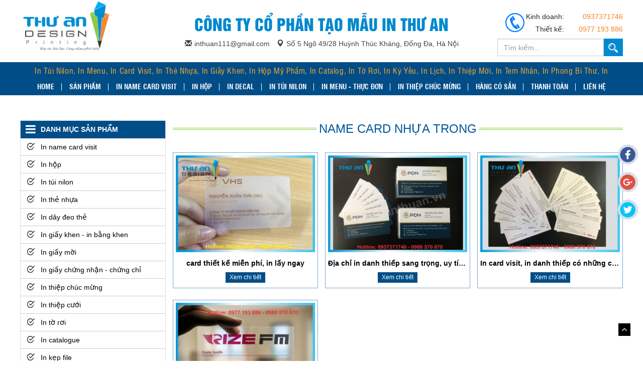

--- FILE ---
content_type: text/html; charset=UTF-8
request_url: http://inthuan.vn/name-card-nhua-trong.html
body_size: 11578
content:
<!DOCTYPE html>

<html xmlns:fb='http://www.facebook.com/2008/fbml' xml:lang='vi' lang='vi-vn'>


<head>
    <link rel="alternate" hreflang="vi-vn" href="http://inthuan.vn/" />
    <meta charset="utf-8">

    <meta http-equiv="X-UA-Compatible" content="IE=edge">

    <meta name="viewport" content="width=device-width, initial-scale=1">

    <title>Name card nhựa trong</title>

    <link rel="shortcut icon" href="http://inthuan.vn/upload/img/in-nhanh-thu-an-in-gia-re.png"/>

    <meta name='description'

          content=''/>

    <meta name='keywords'

          content='in nhanh gia re, thiet ke nhanh mien phi, in nhanh thu an, in lay luon'/>

    <meta name='robots' content='index,follow'/>

    <meta name='revisit-after' content='1 days'/>



    <!--    for facebook-->

    <meta property="og:title"

          content="Name card nhựa trong"/>

    <meta property="og:site_name" content="CÔNG TY CỔ PHẦN TẠO MẪU IN THƯ AN"/>

    <meta property="og:url" content="http://inthuan.vn/name-card-nhua-trong.html"/>

    <meta property="og:description"

          content="Công Ty In Nhanh Thư An In nhanh lấy ngay trên mọi chất liệu, in nhanh giá rẻ lấy ngay, thiết kế miễn phí. In Nhanh Thư An chuyên in ấn phong bì, in lịch tết, in bao bì, in giấy khen, in catalogue, in tờ rơi, in card visit, in tem nhãn, in hộp, in túi nilon, In Menu, In chứng chỉ, In Kỷ yếu, In voucher, In card visit trên mọi chất liệu..."/>

    <meta property="og:type" content="products"/>

    <meta property="og:image" content="upload/img/in-nhanh-thu-an-in-gia-re.png"/>



    <meta property="og:locale" content="vi"/>

    <meta property="fb:app_id" content="1242938082437949"/>

    <meta property="fb:admins" content="100001308151515"/>

    <!-- for Twitter -->

    <meta name="twitter:card"

          content="Công Ty In Nhanh Thư An In nhanh lấy ngay trên mọi chất liệu, in nhanh giá rẻ lấy ngay, thiết kế miễn phí. In Nhanh Thư An chuyên in ấn phong bì, in lịch tết, in bao bì, in giấy khen, in catalogue, in tờ rơi, in card visit, in tem nhãn, in hộp, in túi nilon, In Menu, In chứng chỉ, In Kỷ yếu, In voucher, In card visit trên mọi chất liệu..."/>

    <meta name="twitter:title"

          content="Name card nhựa trong"/>

    <meta name="twitter:description"

          content="Công Ty In Nhanh Thư An In nhanh lấy ngay trên mọi chất liệu, in nhanh giá rẻ lấy ngay, thiết kế miễn phí. In Nhanh Thư An chuyên in ấn phong bì, in lịch tết, in bao bì, in giấy khen, in catalogue, in tờ rơi, in card visit, in tem nhãn, in hộp, in túi nilon, In Menu, In chứng chỉ, In Kỷ yếu, In voucher, In card visit trên mọi chất liệu..."/>

    <meta name="twitter:image"

          content="http://inthuan.vn/upload/img/in-nhanh-thu-an-in-gia-re.png"/>

    <link rel="canonical" href="http://inthuan.vn/name-card-nhua-trong.html" />

    <link href="http://inthuan.vn/assets/css/front_end/bootstrap.min.css" rel="stylesheet"/>

    <link href="http://inthuan.vn/assets/css/front_end/font-awesome.css" rel="stylesheet"/>

    <link href="http://inthuan.vn/assets/css/front_end/owl.carousel2.css" rel="stylesheet"/>

    <link href="http://inthuan.vn/assets/css/front_end/owl.theme2.css" rel="stylesheet"/>

    <link href="http://inthuan.vn/assets/css/front_end/menu-2.css" rel="stylesheet"/>

    <link href="http://inthuan.vn/assets/css/front_end/style00.css" rel="stylesheet"/>

    <link href="http://inthuan.vn/assets/css/front_end/setmedia.css" rel="stylesheet"/>

    <link href="http://inthuan.vn/assets/css/front_end/hover.css" rel="stylesheet"/>



    <script type="text/javascript" src="http://inthuan.vn/assets/js/front_end/jquery-1.11.1.min.js"></script>

    <script type="text/javascript" src="http://inthuan.vn/assets/js/front_end/bootstrap.min.js"></script>

    <script type="text/javascript" src="http://inthuan.vn/assets/js/front_end/menu-2.js"></script>

    <script type="text/javascript" src="http://inthuan.vn/assets/js/front_end/style-img.js"></script>

<!-- Global site tag (gtag.js) - Google Analytics -->
<script async src="https://www.googletagmanager.com/gtag/js?id=UA-113142197-1"></script>
<script>
  window.dataLayer = window.dataLayer || [];
  function gtag(){dataLayer.push(arguments);}
  gtag('js', new Date());

  gtag('config', 'UA-113142197-1');
</script>


</head>

<div id="fb-root"></div>

<script>(function(d, s, id) {

  var js, fjs = d.getElementsByTagName(s)[0];

  if (d.getElementById(id)) return;

  js = d.createElement(s); js.id = id;

  js.src = "//connect.facebook.net/vi_VN/sdk.js#xfbml=1&version=v2.8";

  fjs.parentNode.insertBefore(js, fjs);

}(document, 'script', 'facebook-jssdk'));</script>

<script type="text/javascript">

    window.___gcfg = {lang: 'vi'};



    (function() {

        var po = document.createElement('script'); po.type = 'text/javascript'; po.async = true;

        po.src = 'https://apis.google.com/js/plusone.js';

        var s = document.getElementsByTagName('script')[0]; s.parentNode.insertBefore(po, s);

    })();

</script>

<header id="header">

    <div class="menu_mb butt_mobile visible-xs visible-sm clearfix">

        <button class="nav-toggle">

            <div class="icon-menu">

                <span class="line line-1"></span>

                <span class="line line-2"></span>

                <span class="line line-3"></span>

            </div>

        </button>

        <div class="text-center">

            <a href="http://inthuan.vn/"><img class="img_logo_mb" src="http://inthuan.vn/upload/img/in-nhanh-thu-an-in-gia-re.png" title="Logo CÔNG TY CỔ PHẦN TẠO MẪU IN THƯ AN" alt="Logo CÔNG TY CỔ PHẦN TẠO MẪU IN THƯ AN"/></a>

        </div>

    </div><!-- /menu_mb -->

    <div class="clearfix clearfix-60 visible-sm visible-xs"></div>

    <div class="qts_head_top">

        <div class="container">

            <div class="row_pc">

                <div class="col-md-3 hidden-sm hidden-xs">

                    <div class="row">

                        <span class="logo_pc">

                            <a href="http://inthuan.vn/"><img src="http://inthuan.vn/upload/img/in-nhanh-thu-an-in-gia-re.png" title="Logo CÔNG TY CỔ PHẦN TẠO MẪU IN THƯ AN" alt="Logo CÔNG TY CỔ PHẦN TẠO MẪU IN THƯ AN"></a>

                        </span>

                    </div>

                </div>

                <div class="col-md-6 col-xs-12">

                    <div class="row">

                        <div class="slogan_cpn_hd hidden-sm hidden-xs">

                            <p class="slogan_main_hd">CÔNG TY CỔ PHẦN TẠO MẪU IN THƯ AN</p>

                            <p class="des_slogan_hd">

                                <span class="email_hd"><i class="glyphicon glyphicon-envelope" ></i>inthuan111@gmail.com</span>

                                <span class="add_hd"><i class="glyphicon glyphicon-map-marker"></i>Số 5 Ngõ 49/28 Huỳnh Thúc Kháng, Đống Đa, Hà Nội</span>

                            </p>

                        </div>

                    </div>

                </div>

                <div class="col-md-3 col-xs-12">

                    <div class="row">

                        <div class="hotline_hd">

                            <p><span>Kinh doanh:</span><a href="tel:0937371746  ">0937371746  </a></p>

                            <div class="clearfix"></div>

                            <p>  <span>Thiết kế:</span><a href="tel:0977 193 886">0977 193 886</a> </p>

                        </div>

                        <div class="clearfix"></div>

                        <form class="form_search" method="get" action="http://inthuan.vn/tim-kiem">

                            <div class="input-group">

                                <input type="text" class="form-control" name="s" placeholder="Tìm kiếm...">

                                  <span class="input-group-btn">

                                    <button class="btn btn-default" type="submit"><img src="http://inthuan.vn/assets/css/img/arch.png" title="Tìm kiếm" alt="Tìm kiếm"></button>

                                    </span>

                            </div><!-- /input-group -->

                        </form>

                    </div>

                </div>

            </div>

        </div>

    </div>

    <section class="qts_head_mid sticky-header clearfix">

        <div class="container">

            <div class="row_pc">

                <div class="col-md-12 col-xs-12">

                    <div class="prod_hd hidden-xs">

                        In Túi Nilon, In Menu, In Card Visit, In Thẻ Nhựa, In Giấy Khen, In Hộp Mỹ Phẩm, In Catalog, In Tờ Rơi, In Kỷ Yếu, In Lịch, In Thiệp Mời, In Tem Nhãn, In Phong Bì Thư, In Poster
                    </div>

                    <div class="menu_main">

                        <nav class="nav is-fixed" role="navigation">

                            <div class="wrapper wrapper-flush">

                                <div class="nav-container">

                                    <ul class="nav-menu menu">
						
						<li class="menu-item "><a class="menu-link" href="http://inthuan.vn/"> Home</a></li><li class="menu-item"><a class="menu-link" href="http://inthuan.vn/san-pham.html">Sản Phẩm</a><ul class="nav-dropdown rm-m"><li class="menu-item"><a class="menu-link" href="http://inthuan.vn/in-tui-giay">In túi giấy</a></li><li class="menu-item"><a class="menu-link" href="http://inthuan.vn/in-so-bia-da.html">In sổ bìa da</a></li><li class="menu-item"><a class="menu-link" href="http://inthuan.vn/in-phieu-xuat-kho-nhap-kho.html">In phiếu xuất kho - nhập kho</a></li><li class="menu-item"><a class="menu-link" href="http://inthuan.vn/in-order.html">In order</a></li><li class="menu-item"><a class="menu-link" href="http://inthuan.vn/in-hoa-don.html">In hóa đơn</a></li><li class="menu-item"><a class="menu-link" href="http://inthuan.vn/in-tui-vai-khong-det.html">In túi vải không dệt</a></li><li class="menu-item"><a class="menu-link" href="http://inthuan.vn/in-bao-bi-dung-gao.html">In bao bì đựng gạo</a></li><li class="menu-item"><a class="menu-link" href="http://inthuan.vn/in-bao-tai-dua.html">In bao tải dứa</a></li><li class="menu-item"><a class="menu-link" href="http://inthuan.vn/in-lua-simili.html">In lụa simili</a></li><li class="menu-item"><a class="menu-link" href="http://inthuan.vn/in-standee-chan-x.html">In standee - chân X</a></li><li class="menu-item"><a class="menu-link" href="http://inthuan.vn/in-hop-carton-lanh.html">In hộp carton lạnh</a></li><li class="menu-item"><a class="menu-link" href="http://inthuan.vn/in-hop-carton-song.html">In hộp carton sóng</a></li><li class="menu-item"><a class="menu-link" href="http://inthuan.vn/in-mac.html">In mác</a><ul class="nav-dropdown rm-m"><li class="menu-item"><a class="menu-link" href="http://inthuan.vn/in-mac-nhom-mac-dong-mac-thiec.html">In mác nhôm - mác đồng - mác thiếc</a></li><li class="menu-item"><a class="menu-link" href="http://inthuan.vn/in-mac-vai.html">In mác vải</a></li><li class="menu-item"><a class="menu-link" href="http://inthuan.vn/in-mac-giay.html">In mác giấy</a></li></ul></li><li class="menu-item"><a class="menu-link" href="http://inthuan.vn/in-bang-bien.html">In bảng biển</a></li><li class="menu-item"><a class="menu-link" href="http://inthuan.vn/in-tranh-phong-thuy.html">In tranh phong thủy</a></li><li class="menu-item"><a class="menu-link" href="http://inthuan.vn/in-so-co-dong.html">In sổ cổ đông</a></li><li class="menu-item"><a class="menu-link" href="http://inthuan.vn/in-bat.html">In bạt</a><ul class="nav-dropdown rm-m"><li class="menu-item"><a class="menu-link" href="http://inthuan.vn/in-bat-dam-cuoi.html">In bạt đám cưới</a></li><li class="menu-item"><a class="menu-link" href="http://inthuan.vn/in-bat-sinh-nhat.html">In bạt sinh nhật</a></li><li class="menu-item"><a class="menu-link" href="http://inthuan.vn/in-bat-hoi-nghi-su-kien.html">In bạt hội nghị sự kiện</a></li></ul></li><li class="menu-item"><a class="menu-link" href="http://inthuan.vn/in-qua-tang.html">In quà tặng</a><ul class="nav-dropdown rm-m"><li class="menu-item"><a class="menu-link" href="http://inthuan.vn/in-anh-go.html">In ảnh gỗ</a></li><li class="menu-item"><a class="menu-link" href="http://inthuan.vn/in-anh-pha-le.html">In ảnh pha lê</a></li><li class="menu-item"><a class="menu-link" href="http://inthuan.vn/in-anh-kinh.html">In ảnh kính</a></li><li class="menu-item"><a class="menu-link" href="http://inthuan.vn/in-anh-len-dia.html">In ảnh lên đĩa</a></li><li class="menu-item"><a class="menu-link" href="http://inthuan.vn/in-anh-len-coc.html">In ảnh lên cốc</a></li><li class="menu-item"><a class="menu-link" href="http://inthuan.vn/in-co-luu-niem.html">In cờ lưu niệm</a></li><li class="menu-item"><a class="menu-link" href="http://inthuan.vn/in-bang-ron-khai-truong.html">In băng rôn khai trương</a></li></ul></li><li class="menu-item"><a class="menu-link" href="http://inthuan.vn/in-voucher.html">In voucher</a></li><li class="menu-item"><a class="menu-link" href="http://inthuan.vn/in-lich.html">In lịch</a><ul class="nav-dropdown rm-m"><li class="menu-item"><a class="menu-link" href="http://inthuan.vn/in-lich-phoi.html">In lịch phôi</a></li><li class="menu-item"><a class="menu-link" href="http://inthuan.vn/in-lich-cho-be.html">In lịch cho bé</a></li><li class="menu-item"><a class="menu-link" href="http://inthuan.vn/in-lich-doc-quyen.html">In lịch độc quyền</a></li><li class="menu-item"><a class="menu-link" href="http://inthuan.vn/in-lich-gia-dinh.html">In lịch gia đình</a></li></ul></li><li class="menu-item"><a class="menu-link" href="http://inthuan.vn/in-tem.html">In tem</a><ul class="nav-dropdown rm-m"><li class="menu-item"><a class="menu-link" href="http://inthuan.vn/in-tem-vo.html">In tem vỡ</a></li><li class="menu-item"><a class="menu-link" href="http://inthuan.vn/in-tem-ngu-sac.html">in tem ngũ sắc</a></li><li class="menu-item"><a class="menu-link" href="http://inthuan.vn/in-tem-bay-mau.html">In tem bảy màu</a></li><li class="menu-item"><a class="menu-link" href="http://inthuan.vn/in-tem-nhua-phu-epoxy.html">In tem nhựa phủ epoxy</a></li><li class="menu-item"><a class="menu-link" href="http://inthuan.vn/in-mica-san.html">In mica sần</a></li></ul></li><li class="menu-item"><a class="menu-link" href="http://inthuan.vn/in-thiep-cuoi.html">In thiệp cưới</a></li><li class="menu-item"><a class="menu-link" href="http://inthuan.vn/in-to-roi.html">In tờ rơi</a></li><li class="menu-item"><a class="menu-link" href="http://inthuan.vn/in-catalogue.html">In catalogue</a></li><li class="menu-item"><a class="menu-link" href="http://inthuan.vn/in-kep-file.html">In kẹp file</a></li><li class="menu-item"><a class="menu-link" href="http://inthuan.vn/in-ky-yeu.html">In kỷ yếu</a></li><li class="menu-item"><a class="menu-link" href="http://inthuan.vn/in-thung-carton.html">In thùng carton</a></li><li class="menu-item"><a class="menu-link" href="http://inthuan.vn/in-phong-bi.html">In phong bì</a></li><li class="menu-item"><a class="menu-link" href="http://inthuan.vn/in-tieu-de-thu.html">In tiêu đề thư</a></li><li class="menu-item"><a class="menu-link" href="http://inthuan.vn/in-poster.html">In Poster</a></li><li class="menu-item"><a class="menu-link" href="http://inthuan.vn/in-day-deo-the.html">In dây đeo thẻ</a></li><li class="menu-item"><a class="menu-link" href="http://inthuan.vn/in-giay-khen-bang-khen.html">In giấy khen - bằng khen</a></li><li class="menu-item"><a class="menu-link" href="http://inthuan.vn/in-giay-moi.html">In giấy mời</a></li><li class="menu-item"><a class="menu-link" href="http://inthuan.vn/in-giay-chung-nhan-chung-chi.html">In giấy chứng nhận - chứng chỉ</a></li><li class="menu-item"><a class="menu-link" href="http://inthuan.vn/in-the-nhua.html">In thẻ nhựa</a><ul class="nav-dropdown rm-m"><li class="menu-item"><a class="menu-link" href="http://inthuan.vn/in-the-nhan-vien.html">In thẻ nhân viên</a></li><li class="menu-item"><a class="menu-link" href="http://inthuan.vn/in-the-bao-hanh.html">In thẻ bảo hành</a></li><li class="menu-item"><a class="menu-link" href="http://inthuan.vn/in-the-hoc-sinh-sinh-vien.html">In thẻ học sinh - sinh viên</a></li><li class="menu-item"><a class="menu-link" href="http://inthuan.vn/in-the-vip.html">In thẻ vip</a></li><li class="menu-item"><a class="menu-link" href="http://inthuan.vn/in-the-khach-hang.html">In thẻ khách hàng</a></li></ul></li></ul></li><li class="menu-item"><a class="menu-link" href="http://inthuan.vn/in-name-card-visit.html">In name card visit</a><ul class="nav-dropdown rm-m"><li class="menu-item"><a class="menu-link" href="http://inthuan.vn/name-card-ep-kim-hoac-name-card-ep-nhu.html">Name Card ép kim hoặc Name card ép nhũ</a></li><li class="menu-item"><a class="menu-link" href="http://inthuan.vn/name-card-thuc-noi-name-card-nuong-noi.html">Name card thúc nổi, Name card nướng nổi</a></li><li class="menu-item"><a class="menu-link" href="http://inthuan.vn/in-name-card-nhua-trong">In Name card nhựa trong</a></li></ul></li><li class="menu-item"><a class="menu-link" href="http://inthuan.vn/in-hop.html">In hộp</a><ul class="nav-dropdown rm-m"><li class="menu-item"><a class="menu-link" href="http://inthuan.vn/in-hop-thuc-pham.html">In hộp thực phẩm</a></li><li class="menu-item"><a class="menu-link" href="http://inthuan.vn/in-hop-banh-trung-thu.html">In hộp bánh trung thu</a></li><li class="menu-item"><a class="menu-link" href="http://inthuan.vn/in-hop-dong-ho.html">In hộp đồng hồ</a></li><li class="menu-item"><a class="menu-link" href="http://inthuan.vn/in-hop-thuoc.html">In hộp thuốc</a></li><li class="menu-item"><a class="menu-link" href="http://inthuan.vn/in-hop-my-pham.html">In hộp mỹ phẩm</a></li><li class="menu-item"><a class="menu-link" href="http://inthuan.vn/in-hop-qua-tet.html">In hộp quà tết</a></li><li class="menu-item"><a class="menu-link" href="http://inthuan.vn/in-hop-qua-tang.html">In hộp quà tặng</a></li><li class="menu-item"><a class="menu-link" href="http://inthuan.vn/in-hop-ruou.html">In hộp rượu</a></li><li class="menu-item"><a class="menu-link" href="http://inthuan.vn/in-hop-dung-hoa-qua.html">In hộp đựng hoa quả</a></li><li class="menu-item"><a class="menu-link" href="http://inthuan.vn/in-hop-ao-so-mi.html">In hộp áo sơ mi</a></li><li class="menu-item"><a class="menu-link" href="http://inthuan.vn/in-hop-banh-pizza.html">In hộp bánh pizza</a></li><li class="menu-item"><a class="menu-link" href="http://inthuan.vn/in-hop-giay.html">In hộp giấy</a></li><li class="menu-item"><a class="menu-link" href="http://inthuan.vn/in-hop-ship-code.html">In hộp ship code</a></li><li class="menu-item"><a class="menu-link" href="http://inthuan.vn/in-hop-che-cafe.html">In hộp chè - cafe</a></li><li class="menu-item"><a class="menu-link" href="http://inthuan.vn/in-hop-banh-sinh-nhat.html">In hộp bánh sinh nhật</a></li><li class="menu-item"><a class="menu-link" href="http://inthuan.vn/in-hop-trang-suc.html">In hộp trang sức</a></li></ul></li><li class="menu-item"><a class="menu-link" href="http://inthuan.vn/in-decal.html">In decal </a><ul class="nav-dropdown rm-m"><li class="menu-item"><a class="menu-link" href="http://inthuan.vn/in-decal-giay.html">In decal giấy</a></li><li class="menu-item"><a class="menu-link" href="http://inthuan.vn/in-decal-trong.html">In decal trong</a></li><li class="menu-item"><a class="menu-link" href="http://inthuan.vn/in-decal-nhua">In decal nhựa</a></li><li class="menu-item"><a class="menu-link" href="http://inthuan.vn/in-decal-pp.html">In decal PP</a></li><li class="menu-item"><a class="menu-link" href="http://inthuan.vn/in-decal-backlit-xuyen-sang.html">In decal backlit xuyên sáng</a></li><li class="menu-item"><a class="menu-link" href="http://inthuan.vn/in-decal-thiec.html">In decal thiếc</a></li></ul></li><li class="menu-item"><a class="menu-link" href="http://inthuan.vn/in-tui-nilon.html">In túi nilon</a><ul class="nav-dropdown rm-m"><li class="menu-item"><a class="menu-link" href="http://inthuan.vn/in-tui-nilon.html">Đại lý túi Zip </a></li><li class="menu-item"><a class="menu-link" href="http://inthuan.vn/in-tui-hd-pe.html">In túi HD - PE</a></li><li class="menu-item"><a class="menu-link" href="http://inthuan.vn/in-tui-mang-ghep-phuc-hop.html">In túi màng ghép phức hợp</a></li><li class="menu-item"><a class="menu-link" href="http://inthuan.vn/in-tui-sieu-thi.html">In túi siêu thị</a></li></ul></li><li class="menu-item"><a class="menu-link" href="http://inthuan.vn/in-menu-thuc-don.html">In menu - thực đơn</a></li><li class="menu-item"><a class="menu-link" href="http://inthuan.vn/in-thiep-chuc-mung.html">In thiệp chúc mừng</a><ul class="nav-dropdown rm-m"><li class="menu-item"><a class="menu-link" href="http://inthuan.vn/in-thiep-chuc-mung-20-10.html">In thiệp chúc mừng 20 - 10</a></li><li class="menu-item"><a class="menu-link" href="http://inthuan.vn/in-thiep-chuc-mung-8-3.html">In thiệp chúc mừng 8 - 3</a></li><li class="menu-item"><a class="menu-link" href="http://inthuan.vn/in-thiep-chuc-mung-20-11.html">In thiệp chúc mừng 20 - 11</a></li><li class="menu-item"><a class="menu-link" href="http://inthuan.vn/in-thiep-chuc-tet.html">In thiệp chúc tết</a></li><li class="menu-item"><a class="menu-link" href="http://inthuan.vn/in-thiep-chuc-mung-giang-sinh.html">In thiệp chúc mừng giáng sinh </a></li></ul></li><li class="menu-item"><a class="menu-link" href="http://inthuan.vn/hang-co-san.html">Hàng có sẵn</a></li><li class="menu-item"><a class="menu-link" href="http://inthuan.vn/thanh-toan.html">Thanh toán</a></li><li class="menu-item"><a class="menu-link" href="http://inthuan.vn/lien-he.html">Liên hệ</a></li></ul>
                                </div>

                            </div>

                        </nav>

                    </div>

                </div>

            </div>

        </div>

    </section>

    <div class="clearfix"></div>

    
    <div class="clearfix"></div>

</header>

<!-- end header-->



<div class="clearix clearfix-50"></div>

    

<!-- code menu -->

<script>

    jQuery('.rm-m').parent().addClass('has-dropdown');

</script>
<h1 class="hidden"> Name card nhựa trong</h1>
<article id="body_home">

    <div class="container">

        <div class="row_pc">

            <div class="row_7">

                <section class="col-md-9 col-md-push-3 col-xs-12">

                    <div class="row_8">

                        <div class="qts_right_content">

                            <div class="tit_home"><a href="http://inthuan.vn/name-card-nhua-trong">Name card nhựa trong</a></div>

                            <div class="clearfix clearfix-30"></div>

                            <div class="row_7">

                                
                                    <div class="col-sm-4 col-xs-6 col-480-12">

                                        <div class="row_8">

                                            <div class="box_prod">

                                                <a href="http://inthuan.vn/card-thiet-ke-mien-phi-in-lay-ngay.html" class="img_prod h_69655">

                                                    
                                                        <img class="w_100" src="http://inthuan.vn/upload/img/products/15032023/thumbnail_1_z4159103208031_bfaf8b3645dfc85cc9d27e624a4eb94c-01.jpg" alt="card thiết kế miễn phí, in lấy ngay" title="card thiết kế miễn phí, in lấy ngay">

                                                    
                                                </a>

                                                <h3 class="name_prod"><a href="http://inthuan.vn/card-thiet-ke-mien-phi-in-lay-ngay.html">card thiết kế miễn phí, in lấy ngay</a></h3>

                                                <a href="http://inthuan.vn/card-thiet-ke-mien-phi-in-lay-ngay.html" class="view_dt">Xem chi tiết</a>

                                            </div>

                                        </div>

                                    </div>

                                
                                    <div class="col-sm-4 col-xs-6 col-480-12">

                                        <div class="row_8">

                                            <div class="box_prod">

                                                <a href="http://inthuan.vn/dia-chi-in-danh-thiep-sang-trong-uy-tin-tai-dong-da.html" class="img_prod h_69655">

                                                    
                                                        <img class="w_100" src="http://inthuan.vn/upload/img/products/07042021/thumbnail_1_cardvisit5.jpg" alt="Địa chỉ in danh thiếp sang trọng, uy tín tại Đống Đa" title="Địa chỉ in danh thiếp sang trọng, uy tín tại Đống Đa">

                                                    
                                                </a>

                                                <h3 class="name_prod"><a href="http://inthuan.vn/dia-chi-in-danh-thiep-sang-trong-uy-tin-tai-dong-da.html">Địa chỉ in danh thiếp sang trọng, uy tín tại Đống Đa</a></h3>

                                                <a href="http://inthuan.vn/dia-chi-in-danh-thiep-sang-trong-uy-tin-tai-dong-da.html" class="view_dt">Xem chi tiết</a>

                                            </div>

                                        </div>

                                    </div>

                                
                                    <div class="col-sm-4 col-xs-6 col-480-12">

                                        <div class="row_8">

                                            <div class="box_prod">

                                                <a href="http://inthuan.vn/in-card-visit-in-danh-thiep-co-nhung-chat-lieu-nao-dia-chi-in-name-card-gia-re-lay-ngay-tai-ha-noi.html" class="img_prod h_69655">

                                                    
                                                        <img class="w_100" src="http://inthuan.vn/upload/img/products/31032021/thumbnail_1_cardvisit86.jpg" alt="In card visit, in danh thiếp có những chất liệu nào? Địa chỉ in name card giá rẻ lấy ngay tại Hà Nội" title="In card visit, in danh thiếp có những chất liệu nào? Địa chỉ in name card giá rẻ lấy ngay tại Hà Nội">

                                                    
                                                </a>

                                                <h3 class="name_prod"><a href="http://inthuan.vn/in-card-visit-in-danh-thiep-co-nhung-chat-lieu-nao-dia-chi-in-name-card-gia-re-lay-ngay-tai-ha-noi.html">In card visit, in danh thiếp có những chất liệu nào? Địa chỉ in name card giá rẻ lấy ngay tại Hà Nội</a></h3>

                                                <a href="http://inthuan.vn/in-card-visit-in-danh-thiep-co-nhung-chat-lieu-nao-dia-chi-in-name-card-gia-re-lay-ngay-tai-ha-noi.html" class="view_dt">Xem chi tiết</a>

                                            </div>

                                        </div>

                                    </div>

                                
                                    <div class="col-sm-4 col-xs-6 col-480-12">

                                        <div class="row_8">

                                            <div class="box_prod">

                                                <a href="http://inthuan.vn/in-name-card-nhua-trong-lang-ha-in-name-card-nhua-trong-nga-tu-so.html" class="img_prod h_69655">

                                                    
                                                        <img class="w_100" src="http://inthuan.vn/upload/img/products/09042018/thumbnail_1_in-card-visit-the-nhua-cao-cap2.jpg" alt="In Name card nhựa trong Láng Hạ, In Name card nhựa trong Ngã Tư Sở" title="In Name card nhựa trong Láng Hạ, In Name card nhựa trong Ngã Tư Sở">

                                                    
                                                </a>

                                                <h3 class="name_prod"><a href="http://inthuan.vn/in-name-card-nhua-trong-lang-ha-in-name-card-nhua-trong-nga-tu-so.html">In Name card nhựa trong Láng Hạ, In Name card nhựa trong Ngã Tư Sở</a></h3>

                                                <a href="http://inthuan.vn/in-name-card-nhua-trong-lang-ha-in-name-card-nhua-trong-nga-tu-so.html" class="view_dt">Xem chi tiết</a>

                                            </div>

                                        </div>

                                    </div>

                                
                            </div>

                            <div class="clearfix clearfix-10"></div>

                            <div class="phantrang_prod">

                                
                            </div>

                        </div>

                    </div>

                </section>

                <!--<script type="text/javascript" src="assets/js/front_end/jquery-3.1.1.min.js"></script>
<script type="text/javascript" src="assets/js/front_end/jquery-migrate.js"></script>-->

<section class="col-md-3 col-md-pull-9 col-xs-12">
    <div class="row_8">
        <div class="qts_left_content">
            <div class="menu_left_prod hidden-sm hidden-xs">
                                <h2 class="tit_left"><span>Danh mục sản phẩm</span>
                </h2>
                <ul class="menu_cate_prod_l">
                                        <li>
                        <a href="http://inthuan.vn/in-name-card-visit.html" class="cap1">In name card visit</a>
                                                <ul class="sub_menu_cate_prod">
                                                            <li><a href="http://inthuan.vn/name-card-ep-kim-hoac-name-card-ep-nhu.html">Name Card ép kim hoặc Name card ép nhũ</a></li>
                                                            <li><a href="http://inthuan.vn/name-card-thuc-noi-name-card-dap-noi-dap-chim.html">Name card thúc nổi, Name card dập nổi/ dập chìm</a></li>
                                                            <li><a href="http://inthuan.vn/name-card-nhua-trong.html">Name card nhựa trong</a></li>
                                                            <li><a href="http://inthuan.vn/name-card-giay-kraft-ha-noi.html">Name card giấy Kraft Hà Nội</a></li>
                                                    </ul>
                    </li>
                                        <li>
                        <a href="http://inthuan.vn/in-hop.html" class="cap1">In hộp</a>
                                                <ul class="sub_menu_cate_prod">
                                                            <li><a href="http://inthuan.vn/in-hop-banh-trung-thu.html">In hộp bánh trung thu</a></li>
                                                            <li><a href="http://inthuan.vn/in-hop-dong-ho.html">In hộp đồng hồ</a></li>
                                                            <li><a href="http://inthuan.vn/in-hop-thuoc.html">In hộp thuốc</a></li>
                                                            <li><a href="http://inthuan.vn/in-hop-my-pham.html">In hộp mỹ phẩm</a></li>
                                                            <li><a href="http://inthuan.vn/in-hop-qua-tet.html">In hộp quà tết</a></li>
                                                            <li><a href="http://inthuan.vn/in-hop-qua-tang.html">In hộp quà tặng</a></li>
                                                            <li><a href="http://inthuan.vn/in-hop-thuc-pham.html">In hộp thực phẩm</a></li>
                                                            <li><a href="http://inthuan.vn/in-hop-ruou.html">In hộp rượu</a></li>
                                                            <li><a href="http://inthuan.vn/in-hop-dung-hoa-qua.html">In hộp đựng hoa quả</a></li>
                                                            <li><a href="http://inthuan.vn/in-hop-ao-so-mi.html">In hộp áo sơ mi</a></li>
                                                            <li><a href="http://inthuan.vn/in-hop-banh-pizza.html">In hộp bánh pizza</a></li>
                                                            <li><a href="http://inthuan.vn/in-hop-giay.html">In hộp giầy</a></li>
                                                            <li><a href="http://inthuan.vn/in-hop-ship-code.html">In hộp ship code</a></li>
                                                            <li><a href="http://inthuan.vn/in-hop-che-cafe.html">In hộp chè - cafe</a></li>
                                                            <li><a href="http://inthuan.vn/in-hop-banh-sinh-nhat.html">In hộp bánh sinh nhật</a></li>
                                                            <li><a href="http://inthuan.vn/in-hop-trang-suc.html">In hộp trang sức</a></li>
                                                    </ul>
                    </li>
                                        <li>
                        <a href="http://inthuan.vn/in-tui-nilon.html" class="cap1">In túi nilon </a>
                                                <ul class="sub_menu_cate_prod">
                                                            <li><a href="http://inthuan.vn/in-tui-hd-pe.html">In túi HD - PE</a></li>
                                                            <li><a href="http://inthuan.vn/in-tui-mang-ghep-phuc-hop.html">In túi màng ghép phức hợp</a></li>
                                                            <li><a href="http://inthuan.vn/in-tui-sieu-thi.html">In túi siêu thị</a></li>
                                                            <li><a href="http://inthuan.vn/xuong-san-xuat-tui-zip-khoa-keo.html">Xưởng sản xuất túi zip khóa kéo</a></li>
                                                    </ul>
                    </li>
                                        <li>
                        <a href="http://inthuan.vn/in-the-nhua.html" class="cap1">In thẻ nhựa</a>
                                                <ul class="sub_menu_cate_prod">
                                                            <li><a href="http://inthuan.vn/in-the-nhan-vien.html">In thẻ nhân viên</a></li>
                                                            <li><a href="http://inthuan.vn/in-the-bao-hanh.html">In thẻ bảo hành</a></li>
                                                            <li><a href="http://inthuan.vn/in-the-hoc-sinh-sinh-vien.html">In thẻ học sinh - sinh viên</a></li>
                                                            <li><a href="http://inthuan.vn/in-the-vip.html">In thẻ vip</a></li>
                                                            <li><a href="http://inthuan.vn/in-the-khach-hang.html">In thẻ khách hàng</a></li>
                                                    </ul>
                    </li>
                                        <li>
                        <a href="http://inthuan.vn/in-day-deo-the.html" class="cap1">In dây đeo thẻ</a>
                                                <ul class="sub_menu_cate_prod">
                                                    </ul>
                    </li>
                                        <li>
                        <a href="http://inthuan.vn/in-giay-khen-in-bang-khen.html" class="cap1">In giấy khen - in bằng khen </a>
                                                <ul class="sub_menu_cate_prod">
                                                    </ul>
                    </li>
                                        <li>
                        <a href="http://inthuan.vn/in-giay-moi.html" class="cap1">In giấy mời</a>
                                                <ul class="sub_menu_cate_prod">
                                                    </ul>
                    </li>
                                        <li>
                        <a href="http://inthuan.vn/in-giay-chung-nhan-chung-chi.html" class="cap1">In giấy chứng nhận - chứng chỉ</a>
                                                <ul class="sub_menu_cate_prod">
                                                    </ul>
                    </li>
                                        <li>
                        <a href="http://inthuan.vn/in-thiep-chuc-mung.html" class="cap1">In thiệp chúc mừng</a>
                                                <ul class="sub_menu_cate_prod">
                                                            <li><a href="http://inthuan.vn/in-thiep-chuc-mung-20-10.html">In thiệp chúc mừng 20 - 10</a></li>
                                                            <li><a href="http://inthuan.vn/in-thiep-chuc-mung-8-3.html">In thiệp chúc mừng 8 - 3</a></li>
                                                            <li><a href="http://inthuan.vn/in-thiep-chuc-mung-20-11.html">In thiệp chúc mừng 20 - 11</a></li>
                                                            <li><a href="http://inthuan.vn/in-thiep-chuc-tet.html">In thiệp chúc tết</a></li>
                                                            <li><a href="http://inthuan.vn/in-thiep-chuc-mung-giang-sinh.html">In thiệp chúc mừng giáng sinh</a></li>
                                                    </ul>
                    </li>
                                        <li>
                        <a href="http://inthuan.vn/in-thiep-cuoi.html" class="cap1">In thiệp cưới</a>
                                                <ul class="sub_menu_cate_prod">
                                                    </ul>
                    </li>
                                        <li>
                        <a href="http://inthuan.vn/in-to-roi.html" class="cap1">In tờ rơi</a>
                                                <ul class="sub_menu_cate_prod">
                                                    </ul>
                    </li>
                                        <li>
                        <a href="http://inthuan.vn/in-catalogue.html" class="cap1">In catalogue</a>
                                                <ul class="sub_menu_cate_prod">
                                                            <li><a href="http://inthuan.vn/in-catalogue-lay-nhanh.html">In Catalogue lấy nhanh</a></li>
                                                            <li><a href="http://inthuan.vn/in-catalogue-so-luong-it.html">In Catalogue số lượng ít</a></li>
                                                    </ul>
                    </li>
                                        <li>
                        <a href="http://inthuan.vn/in-kep-file.html" class="cap1">In kẹp file</a>
                                                <ul class="sub_menu_cate_prod">
                                                    </ul>
                    </li>
                                        <li>
                        <a href="http://inthuan.vn/in-ky-yeu.html" class="cap1">In kỷ yếu</a>
                                                <ul class="sub_menu_cate_prod">
                                                    </ul>
                    </li>
                                        <li>
                        <a href="http://inthuan.vn/in-thung-carton.html" class="cap1">In thùng carton</a>
                                                <ul class="sub_menu_cate_prod">
                                                    </ul>
                    </li>
                                        <li>
                        <a href="http://inthuan.vn/in-phong-bi.html" class="cap1">In phong bì</a>
                                                <ul class="sub_menu_cate_prod">
                                                    </ul>
                    </li>
                                        <li>
                        <a href="http://inthuan.vn/in-tieu-de-thu.html" class="cap1">In tiêu đề thư</a>
                                                <ul class="sub_menu_cate_prod">
                                                    </ul>
                    </li>
                                        <li>
                        <a href="http://inthuan.vn/in-poster.html" class="cap1">In poster</a>
                                                <ul class="sub_menu_cate_prod">
                                                    </ul>
                    </li>
                                        <li>
                        <a href="http://inthuan.vn/in-decal.html" class="cap1">In decal </a>
                                                <ul class="sub_menu_cate_prod">
                                                            <li><a href="http://inthuan.vn/in-decal-giay.html">In decal giấy</a></li>
                                                            <li><a href="http://inthuan.vn/in-decal-trong.html">In decal trong</a></li>
                                                            <li><a href="http://inthuan.vn/in-decal-nhua.html">In decal nhựa</a></li>
                                                            <li><a href="http://inthuan.vn/in-decal-pp.html">In decal PP</a></li>
                                                            <li><a href="http://inthuan.vn/in-decal-backlit-xuyen-sang.html">In decal backlit xuyên sáng</a></li>
                                                            <li><a href="http://inthuan.vn/in-decal-thiec.html">In decal thiếc</a></li>
                                                    </ul>
                    </li>
                                        <li>
                        <a href="http://inthuan.vn/in-tem.html" class="cap1">In tem</a>
                                                <ul class="sub_menu_cate_prod">
                                                            <li><a href="http://inthuan.vn/in-tem-vo.html">In tem vỡ</a></li>
                                                            <li><a href="http://inthuan.vn/in-tem-ngu-sac.html">In tem ngũ sắc</a></li>
                                                            <li><a href="http://inthuan.vn/in-tem-bay-mau.html">In tem bảy màu</a></li>
                                                            <li><a href="http://inthuan.vn/in-tem-nhua-phu-epoxy.html">In tem nhựa phủ epoxy</a></li>
                                                            <li><a href="http://inthuan.vn/in-mica-san.html">In mica sần</a></li>
                                                    </ul>
                    </li>
                                        <li>
                        <a href="http://inthuan.vn/in-lich.html" class="cap1">In lịch</a>
                                                <ul class="sub_menu_cate_prod">
                                                            <li><a href="http://inthuan.vn/in-lich-phoi.html">In lịch phôi</a></li>
                                                            <li><a href="http://inthuan.vn/in-lich-cho-be.html">In lịch cho bé</a></li>
                                                            <li><a href="http://inthuan.vn/in-lich-doc-quyen.html">In lịch độc quyền</a></li>
                                                            <li><a href="http://inthuan.vn/in-lich-gia-dinh.html">In lịch gia đình</a></li>
                                                    </ul>
                    </li>
                                        <li>
                        <a href="http://inthuan.vn/in-voucher.html" class="cap1">In voucher</a>
                                                <ul class="sub_menu_cate_prod">
                                                    </ul>
                    </li>
                                        <li>
                        <a href="http://inthuan.vn/in-qua-tang.html" class="cap1">In quà tặng</a>
                                                <ul class="sub_menu_cate_prod">
                                                            <li><a href="http://inthuan.vn/in-anh-go.html">In ảnh gỗ</a></li>
                                                            <li><a href="http://inthuan.vn/in-anh-pha-le.html">In ảnh pha lê</a></li>
                                                            <li><a href="http://inthuan.vn/in-anh-kinh.html">In ảnh kính</a></li>
                                                            <li><a href="http://inthuan.vn/in-anh-len-dia.html">In ảnh lên đĩa</a></li>
                                                            <li><a href="http://inthuan.vn/in-anh-len-coc.html">In ảnh lên cốc</a></li>
                                                            <li><a href="http://inthuan.vn/in-co-luu-niem.html">In cờ lưu niệm</a></li>
                                                            <li><a href="http://inthuan.vn/in-bang-ron-khai-truong.html">In băng rôn khai trương</a></li>
                                                    </ul>
                    </li>
                                        <li>
                        <a href="http://inthuan.vn/thiet-ke-in-backrop-banner.html" class="cap1">Thiết kế in backrop  banner</a>
                                                <ul class="sub_menu_cate_prod">
                                                            <li><a href="http://inthuan.vn/thiet-ke-in-backrop-dam-cuoi.html">Thiết kế in backrop đám cưới</a></li>
                                                            <li><a href="http://inthuan.vn/thiet-ke-in-backrop-sinh-nhat.html">Thiết kế in backrop sinh nhật</a></li>
                                                            <li><a href="http://inthuan.vn/thiet-ke-in-backrop-hoi-nghi-su-kien.html">Thiết kế in backrop hội nghị sự kiện</a></li>
                                                    </ul>
                    </li>
                                        <li>
                        <a href="http://inthuan.vn/thiet-ke-in-bang-bien.html" class="cap1">Thiết kế in bảng biển</a>
                                                <ul class="sub_menu_cate_prod">
                                                    </ul>
                    </li>
                                        <li>
                        <a href="http://inthuan.vn/in-tranh-phong-thuy.html" class="cap1">In tranh phong thủy</a>
                                                <ul class="sub_menu_cate_prod">
                                                    </ul>
                    </li>
                                        <li>
                        <a href="http://inthuan.vn/in-so-co-dong.html" class="cap1">In sổ cổ đông</a>
                                                <ul class="sub_menu_cate_prod">
                                                    </ul>
                    </li>
                                        <li>
                        <a href="http://inthuan.vn/in-menu-thuc-don.html" class="cap1">In menu - thực đơn</a>
                                                <ul class="sub_menu_cate_prod">
                                                    </ul>
                    </li>
                                        <li>
                        <a href="http://inthuan.vn/in-mac.html" class="cap1">In mác</a>
                                                <ul class="sub_menu_cate_prod">
                                                            <li><a href="http://inthuan.vn/in-mac-nhom-mac-dong-mac-thiec.html">In mác nhôm - mác đồng - mác thiếc</a></li>
                                                            <li><a href="http://inthuan.vn/in-mac-vai.html">In mác vải</a></li>
                                                            <li><a href="http://inthuan.vn/in-mac-giay.html">In mác giấy</a></li>
                                                    </ul>
                    </li>
                                        <li>
                        <a href="http://inthuan.vn/in-tui-vai-khong-det.html" class="cap1">In túi vải không dệt</a>
                                                <ul class="sub_menu_cate_prod">
                                                    </ul>
                    </li>
                                        <li>
                        <a href="http://inthuan.vn/in-hoa-don.html" class="cap1">In hóa đơn</a>
                                                <ul class="sub_menu_cate_prod">
                                                    </ul>
                    </li>
                                        <li>
                        <a href="http://inthuan.vn/in-hoa-don-phieu-thu-chi-xuat-nhap-kho.html" class="cap1"> In hóa đơn, phiếu thu-chi, xuất-nhập kho</a>
                                                <ul class="sub_menu_cate_prod">
                                                    </ul>
                    </li>
                                        <li>
                        <a href="http://inthuan.vn/in-order.html" class="cap1">In order</a>
                                                <ul class="sub_menu_cate_prod">
                                                    </ul>
                    </li>
                                        <li>
                        <a href="http://inthuan.vn/in-tui-giay.html" class="cap1">In túi giấy</a>
                                                <ul class="sub_menu_cate_prod">
                                                    </ul>
                    </li>
                                        <li>
                        <a href="http://inthuan.vn/in-so-bia-da.html" class="cap1">In sổ bìa da</a>
                                                <ul class="sub_menu_cate_prod">
                                                    </ul>
                    </li>
                                        <li>
                        <a href="http://inthuan.vn/in-lua-simili.html" class="cap1">In lụa simili</a>
                                                <ul class="sub_menu_cate_prod">
                                                    </ul>
                    </li>
                                        <li>
                        <a href="http://inthuan.vn/in-standee-chan-x.html" class="cap1">In standee - chân X</a>
                                                <ul class="sub_menu_cate_prod">
                                                    </ul>
                    </li>
                                        <li>
                        <a href="http://inthuan.vn/in-bao-tai-dua.html" class="cap1">In bao tải dứa</a>
                                                <ul class="sub_menu_cate_prod">
                                                    </ul>
                    </li>
                                        <li>
                        <a href="http://inthuan.vn/in-bao-bi-dung-gao.html" class="cap1">In bao bì đựng gạo</a>
                                                <ul class="sub_menu_cate_prod">
                                                    </ul>
                    </li>
                                        <li>
                        <a href="http://inthuan.vn/in-hop-carton-lanh.html" class="cap1">In hộp carton lạnh</a>
                                                <ul class="sub_menu_cate_prod">
                                                    </ul>
                    </li>
                                        <li>
                        <a href="http://inthuan.vn/in-hop-carton-song.html" class="cap1">In hộp carton sóng</a>
                                                <ul class="sub_menu_cate_prod">
                                                    </ul>
                    </li>
                                        <li>
                        <a href="http://inthuan.vn/hang-co-san.html" class="cap1">Hàng có sẵn</a>
                                                <ul class="sub_menu_cate_prod">
                                                    </ul>
                    </li>
                                        <li>
                        <a href="http://inthuan.vn/in-bao-li-xi.html" class="cap1">In bao lì xì</a>
                                                <ul class="sub_menu_cate_prod">
                                                    </ul>
                    </li>
                                        <li>
                        <a href="http://inthuan.vn/in-tui-banh-my-tui-banh-my-co-san.html" class="cap1">In Túi Bánh mỳ - Túi Bánh Mỳ có sẵn</a>
                                                <ul class="sub_menu_cate_prod">
                                                    </ul>
                    </li>
                                        <li>
                        <a href="http://inthuan.vn/nhan-vo-in-hinh.html" class="cap1">Nhãn vở in hình </a>
                                                <ul class="sub_menu_cate_prod">
                                                    </ul>
                    </li>
                                        <li>
                        <a href="http://inthuan.vn/tui-zip-khoa-keo.html" class="cap1">Xưởng sản xuất túi zip khóa kéo</a>
                                                <ul class="sub_menu_cate_prod">
                                                    </ul>
                    </li>
                                        <li>
                        <a href="http://inthuan.vn/in-huy-hieu-the-nhan-vien.html" class="cap1">In huy hiệu - thẻ nhân viên</a>
                                                <ul class="sub_menu_cate_prod">
                                                    </ul>
                    </li>
                                    </ul>
                            </div>
                            <div class="prod_hot_left">
                    <h2 class="tit_cate_left"><a href="http://inthuan.vn/san-pham-tieu-bieu">SẢN PHẨM tiêu biểu</a></h2>
                    <div class="clearfix clearfix-20"></div>
                    <div class="jcarouse">
                        <ul class="">
                                                            <li>
                                    <div class="box_prod">
                                        <a href="http://inthuan.vn/in-thiep-chuc-mung-ngay-nha-giao-viet-nam-20-11.html" class="img_prod h_69655">
                                            <img class="w_100" src="http://inthuan.vn/upload/img/products/21102025/thumbnail_1_z6000508315991_8b2af5a71a6d94817408578fd45e5145.jpg" alt="​In Thiệp Chúc Mừng Ngày Nhà Giáo Việt Nam 20/11" title="​In Thiệp Chúc Mừng Ngày Nhà Giáo Việt Nam 20/11">
                                        </a>
                                        <h3 class="name_prod"><a href="http://inthuan.vn/in-thiep-chuc-mung-ngay-nha-giao-viet-nam-20-11.html">​In Thiệp Chúc Mừng Ngày Nhà Giáo Việt Nam 20/11</a></h3>
                                        <a href="http://inthuan.vn/in-thiep-chuc-mung-ngay-nha-giao-viet-nam-20-11.html" class="view_dt">Xem chi tiết</a>
                                    </div>
                                </li>
                                                            <li>
                                    <div class="box_prod">
                                        <a href="http://inthuan.vn/hop-qua-tet-dep-2026.html" class="img_prod h_69655">
                                            <img class="w_100" src="http://inthuan.vn/upload/img/products/21102025/thumbnail_1_z6163890641479_c9f5c75b93621cbcc8ca3403ea9b80f0.jpg" alt="Hộp quà tết đẹp 2026" title="Hộp quà tết đẹp 2026">
                                        </a>
                                        <h3 class="name_prod"><a href="http://inthuan.vn/hop-qua-tet-dep-2026.html">Hộp quà tết đẹp 2026</a></h3>
                                        <a href="http://inthuan.vn/hop-qua-tet-dep-2026.html" class="view_dt">Xem chi tiết</a>
                                    </div>
                                </li>
                                                            <li>
                                    <div class="box_prod">
                                        <a href="http://inthuan.vn/thiet-ke-banner-backdrop-tiec-tat-nien.html" class="img_prod h_69655">
                                            <img class="w_100" src="http://inthuan.vn/upload/img/products/23122024/thumbnail_1_bannner_2.jpg" alt="Thiết kế banner, backdrop tiệc tất niên" title="Thiết kế banner, backdrop tiệc tất niên">
                                        </a>
                                        <h3 class="name_prod"><a href="http://inthuan.vn/thiet-ke-banner-backdrop-tiec-tat-nien.html">Thiết kế banner, backdrop tiệc tất niên</a></h3>
                                        <a href="http://inthuan.vn/thiet-ke-banner-backdrop-tiec-tat-nien.html" class="view_dt">Xem chi tiết</a>
                                    </div>
                                </li>
                                                    </ul>
                    </div>
                    <div class="clearfix-15"></div>
                </div>
                                    <div class="suport">
                <h2 class="tit_cate_left"><span>Hỗ trợ trực tuyến</span></h2>
                <div class="clearfix clearfix-20"></div>
                                    <div class="box_sp">
                        <ul class="clearfix">
                            <li>Kinh doanh</li>
                            <li></li>
                            <li>
                                <a style="color:#014d87" href="tel:0937371746 ">
                                    <img src="http://inthuan.vn/assets/css/img/phonesp.png" alt="0937371746 " title="0937371746 ">0937371746                                 </a>
                            </li>
                            <li>
                                <a style="color:#014d87" href="mailto:inthuan111@gmail.com">
                                    <img src="http://inthuan.vn/assets/css/img/mailsp.png" alt="inthuan111@gmail.com" title="inthuan111@gmail.com">inthuan111@gmail.com                                </a>
                            </li>
                        </ul>
                        <a href="skype:huyentrang125h?chat" class="chat_sky"><img src="http://inthuan.vn/assets/css/img/chatsky.png" alt="huyentrang125h"></a>
                    </div>
                                    <div class="box_sp">
                        <ul class="clearfix">
                            <li>Kinh doanh</li>
                            <li></li>
                            <li>
                                <a style="color:#014d87" href="tel:0977 193 886">
                                    <img src="http://inthuan.vn/assets/css/img/phonesp.png" alt="0977 193 886" title="0977 193 886">0977 193 886                                </a>
                            </li>
                            <li>
                                <a style="color:#014d87" href="mailto:inthuan111@gmail.com">
                                    <img src="http://inthuan.vn/assets/css/img/mailsp.png" alt="inthuan111@gmail.com" title="inthuan111@gmail.com">inthuan111@gmail.com                                </a>
                            </li>
                        </ul>
                        <a href="skype:live:inthuan?chat" class="chat_sky"><img src="http://inthuan.vn/assets/css/img/chatsky.png" alt="live:inthuan"></a>
                    </div>
                            </div>
            <div class="clearfix"></div>
                                    <div class="news">
                <h2 class="tit_cate_left"><span>tin tức - sự kiện</span></h2>
                <div class="clearfix clearfix-20"></div>
                <ul class="list_news">
                                    </ul>
                <div class="clearfix"></div>
                <a href="http://inthuan.vn/tin-tuc-su-kien.html" style="margin-right: 10px" class="see_more pull-right">Xem thêm >></a>
                <div class="clearfix-10"></div>
            </div>
                        <div class="clearfix clearfix-30"></div>
            <div class="map clearfix">
                <h2 class="tit_cate_left"><span>Bản đồ</span></h2>
                 <div class="box_map">
                                                        <meta http-equiv="Content-Type" content="text/html; charset=UTF-8">
                            <script type="text/javascript" src="https://maps.googleapis.com/maps/api/js?key=AIzaSyD1w21tUvxObGqTgv2fKillyxFfQxICJbs&language=vi"></script>
                            <script>
                                function initialize2() {
                                    var myLatlng = new google.maps.LatLng(21.017143868839774, 105.80990552902222);
                                    var mapOptions = {
                                        zoom: 15,
                                        center: myLatlng,
                                        mapTypeId: google.maps.MapTypeId.ROADMAP
                                    }
                                    var map = new google.maps.Map(document.getElementById('map_canvas2'), mapOptions);

                                    var marker = new google.maps.Marker({
                                        position: myLatlng,
                                        map: map,
                                        title: 'Incopro London'
                                    });

                                }

                                google.maps.event.addDomListener(window, 'load', initialize2);
                            </script>
                            <style type="text/css">
                                body {
                                    margin: 0;
                                    padding: 0;
                                }
                            </style>

                            <div id="map_canvas2" style="height:237px; width:100%"></div>
                        </div>            </div>
        </div>
    </div>
</section>

<script src="http://inthuan.vn/assets/js/front_end/jcarousellite_1.0.1c4.js" type="text/javascript"></script>
<script type="text/javascript">
    $(document).ready(function () {
        $(".jcarouse").jCarouselLite({  // Lấy class của ul và gọi hàm jCarouselLite() trong thư viện
            vertical: true,				// chạy theo chiều dọc
            hoverPause: true,			// Hover vào nó sẽ dừng lại
            visible: 3,					// Số bài viết cần hiện
            auto: 500,					// Tự động scroll
            speed: 1500					// Tốc độ scroll
        });
    });
</script>
            </div>

        </div>

    </div>

    <div class="clearix clearfix-50"></div>

    <div class="container">
    <div class="row_pc">
        <div class="tit_dt"><a href="">Đối tác</a></div>
        <div class="clearfix clearfix-25"></div>
        <section class="sc_slider_dt">
            <div class="owl-carousel slider_dt">
                                    <div class="item">
                        <a href="http://inthuan.vn/"><img style="width:140px; height:100px !important;"  src="http://inthuan.vn/upload/img/banner/in-nhanh-thu-an-fpt.jpg" alt=""/></a>
                    </div>
                                    <div class="item">
                        <a href="http://inthuan.vn/in-thiep-chuc-mung.html"><img style="width:140px; height:100px !important;"  src="http://inthuan.vn/upload/img/banner/may-chu-nhanh-chen1.png" alt=""/></a>
                    </div>
                                    <div class="item">
                        <a href="http://inthuan.vn/in-name-card-visit.html"><img style="width:140px; height:100px !important;"  src="http://inthuan.vn/upload/img/banner/in-thu-an-vcb.png" alt=""/></a>
                    </div>
                                    <div class="item">
                        <a href="http://inthuan.vn/in-hop.html"><img style="width:140px; height:100px !important;"  src="http://inthuan.vn/upload/img/banner/in-thu-an-mb.png" alt=""/></a>
                    </div>
                                    <div class="item">
                        <a href="http://inthuan.vn/in-decal.html"><img style="width:140px; height:100px !important;"  src="http://inthuan.vn/upload/img/banner/in-thu-an-samsung.png" alt=""/></a>
                    </div>
                                    <div class="item">
                        <a href="http://inthuan.vn/in-tui-nilon.html"><img style="width:140px; height:100px !important;"  src="http://inthuan.vn/upload/img/banner/in-thu-an-viettel.png" alt=""/></a>
                    </div>
                                    <div class="item">
                        <a href="http://inthuan.vn/in-menu-thuc-don.html"><img style="width:140px; height:100px !important;"  src="http://inthuan.vn/upload/img/banner/in-thu-an-vnpt.png" alt=""/></a>
                    </div>
                
            </div>
        </section>
    </div>
</div>
<style type="text/css">
    .owl-carousel .owl-nav.disabled, .owl-carousel .owl-dots.disabled {
            display: block;
    }
</style>
</article>

<div class="clearfix clearfix-40"></div>



<footer id="footer">



    <section class="qts_footer_top">

        <div class="container">

            <div class="row_pc">

                <div class="row">

                    <div class="col-md-8 col-xs-12">

                        <div class="tit_ft fixfooter">VỀ CHÚNG TÔI</div>

                        <div class="add_ft">

                          <span class="txt_add_cpn">

                              <span class="icon_cpn"><img src="http://inthuan.vn/assets/css/img/home.png" alt="CÔNG TY CỔ PHẦN TẠO MẪU IN THƯ AN"></span>

                              <span><b>Công ty: CÔNG TY CỔ PHẦN TẠO MẪU IN THƯ AN</b></span>

                          </span>

                              <span class="txt_add_cpn">

                              <span class="icon_cpn"><img src="http://inthuan.vn/assets/css/img/map.png" alt="Địa chỉ"></span>

                              <span><b>Địa chỉ:</b> Số 5 Ngõ 49/28 Huỳnh Thúc Kháng, Đống Đa, Hà Nội</span>

                          </span>

                              <span class="txt_add_cpn">

                              <span class="icon_cpn"><img src="http://inthuan.vn/assets/css/img/phone.png" alt="0937371746   "></span>

                              <span><b>Hotline: </b>

                                  
                                  
                                  
                                    
                                      <a href="tel:0937371746" style="color: #fff;">

                                            0937371746 - 

                                      </a>

                                  
                                  
                                    
                                        <a href="tel:0977.193.886" style="color: #fff;">

                                            0977.193.886 

                                      </a>

                                  
                                  


                                  
                                </span>

                          </span>

                              <span class="txt_add_cpn">

                              <span class="icon_cpn"><img src="http://inthuan.vn/assets/css/img/mail.png" alt="inthuan111@gmail.com"></span>

                              <span><b>Email: </b>inthuan111@gmail.com</span>

                          </span>

                            <div class="clearfix"></div>

                            <ul class="list_tag">

                                
                                    
                                        
                                    
                                        
                                    
                                        
                                    
                                        
                                    
                                        
                                    
                                        
                                        <li><a href="http://inthuan.vn/tags/in-card-visit">in card visit</a></li>

                                        
                                    
                                        
                                    
                                        
                                    
                                        
                                    
                                        
                                    
                                        
                                    
                                        
                                    
                                        
                                    
                                        
                                    
                                        
                                    
                                        
                                    
                                        
                                    
                                        
                                    
                                        
                                    
                                        
                                    
                                        
                                    
                                        
                                    
                                        
                                    
                                        
                                    
                                        
                                    
                                        
                                    
                                        
                                    
                                        
                                    
                                        
                                    
                                        
                                    
                                        
                                    
                                        
                                    
                                        
                                    
                                        
                                    
                                        
                                    
                                        
                                    
                                        
                                    
                                        
                                    
                                        
                                    
                                        
                                    
                                        
                                    
                                        
                                    
                                        
                                    
                                        
                                    
                                        
                                    
                                        
                                    
                                        
                                    
                                        
                                    
                                        
                                    
                                        
                                    
                                        
                                    
                                        
                                    
                                        
                                    
                                        
                                    
                                        
                                    
                                        
                                    
                                        
                                    
                                        
                                    
                                        
                                    
                                        
                                    
                                        
                                    
                                        
                                    
                                        
                                    
                                        
                                    
                                        
                                    
                                        
                                    
                                        
                                    
                                        
                                    
                                        
                                    
                                        
                                    
                                        
                                    
                                        
                                    
                                        
                                    
                                        
                                    
                                        
                                    
                                        
                                    
                                        
                                    
                                        
                                    
                                        
                                    
                                        
                                    
                                        
                                    
                                        
                                    
                                        
                                    
                                        
                                    
                                        
                                    
                                        
                                    
                                        
                                    
                                        
                                    
                                        
                                    
                                        
                                    
                                        
                                    
                                        
                                    
                                        
                                    
                                        
                                    
                                        
                                    
                                        
                                    
                                        
                                    
                                        
                                    
                                        
                                    
                                        
                                    
                                        
                                    
                                        
                                    
                                        
                                    
                                        
                                    
                                        
                                    
                                        
                                    
                                        
                                    
                                        
                                    
                                        
                                    
                                        
                                    
                                        
                                    
                                        
                                    
                                        
                                    
                                        
                                    
                                        
                                    
                                        
                                    
                                        
                                    
                                        
                                    
                                        
                                    
                                        
                                    
                                        
                                    
                                        
                                    
                                        
                                    
                                        
                                    
                                        
                                    
                                        
                                    
                                        
                                    
                                        
                                    
                                        
                                    
                                        
                                    
                                        
                                    
                                        
                                    
                                        
                                    
                                        
                                    
                                        
                                    
                                        
                                    
                                        
                                    
                                        
                                    
                                        
                                    
                                        
                                    
                                        
                                    
                                        
                                    
                                        
                                    
                                        
                                    
                                        
                                    
                                        
                                    
                                        
                                    
                                        
                                    
                                        
                                    
                                        
                                    
                                        
                                    
                                        
                                    
                                        
                                    
                                        
                                    
                                        
                                    
                                        
                                    
                                        
                                    
                                        
                                    
                                        
                                    
                                        
                                    
                                        
                                    
                                        
                                    
                                        
                                    
                                        
                                    
                                        
                                    
                                        
                                    
                                        
                                    
                                        
                                    
                                        
                                    
                                        
                                    
                                        
                                    
                                        
                                    
                                        
                                    
                                        
                                    
                                        
                                    
                                        
                                    
                                        
                                    
                                        
                                    
                                        
                                    
                                        
                                    
                                        
                                    
                                        
                                    
                                        
                                    
                                        
                                    
                                        
                                    
                                        
                                    
                                        
                                    
                                        
                                    
                                        
                                    
                                        
                                    
                                        
                                    
                                        
                                    
                                        
                                    
                                        
                                    
                                        
                                    
                                        
                                    
                                        
                                    
                                        
                                    
                                        
                                    
                                        
                                    
                                        
                                    
                                        
                                    
                                        
                                    
                                        
                                    
                                        
                                    
                                        
                                    
                                        
                                    
                                        
                                    
                                        
                                    
                                        
                                    
                                        
                                    
                                        
                                    
                                        
                                    
                                        
                                    
                                        
                                    
                                        
                                    
                                        
                                    
                                        
                                    
                                        
                                    
                                        
                                    
                                        
                                    
                                        
                                    
                                        
                                    
                                        
                                    
                                        
                                    
                                        
                                    
                                        
                                    
                                        
                                    
                                        
                                    
                                        
                                    
                                        
                                    
                                        
                                    
                                        
                                    
                                        
                                    
                                        
                                    
                                        
                                    
                                        
                                    
                                        
                                    
                                        
                                    
                                        
                                    
                                        
                                    
                                        
                                    
                                        
                                    
                                        
                                    
                                        
                                    
                                        
                                    
                                        
                                    
                                        
                                    
                                        
                                    
                                        
                                    
                                        
                                    
                                        
                                    
                                        
                                    
                                        
                                    
                                        
                                    
                                        
                                    
                                        
                                    
                                        
                                    
                                        
                                    
                                        
                                    
                                        
                                    
                                        
                                    
                                        
                                    
                                        
                                    
                                        
                                    
                                        
                                    
                                        
                                    
                                        
                                    
                                        
                                    
                                        
                                    
                                        
                                    
                                        
                                    
                                        
                                    
                                        
                                    
                                        
                                    
                                        
                                    
                                        
                                    
                                        
                                    
                                        
                                    
                                        
                                    
                                        
                                    
                                        
                                    
                                        
                                    
                                        
                                    
                                        
                                    
                                        
                                    
                                        
                                    
                                        
                                    
                                        
                                    
                                        
                                    
                                        
                                    
                                        
                                    
                                        
                                    
                                        
                                    
                                        
                                    
                                        
                                    
                                        
                                    
                                        
                                    
                                        
                                    
                                        
                                    
                                        
                                    
                                        
                                    
                                        
                                    
                                        
                                    
                                        
                                    
                                        
                                    
                                        
                                    
                                        
                                    
                                        
                                    
                                        
                                    
                                        
                                    
                                        
                                    
                                        
                                    
                                        
                                    
                                        
                                    
                                        
                                    
                                        
                                    
                                        
                                    
                                        
                                    
                                        
                                    
                                        
                                    
                                        
                                    
                                        
                                    
                                        
                                    
                                        
                                    
                                        
                                    
                                        
                                    
                                        
                                    
                                        
                                    
                                        
                                    
                                        
                                    
                                        
                                    
                                        
                                    
                                        
                                    
                                        
                                    
                                        
                                    
                                        
                                    
                                        
                                    
                                        
                                    
                                        
                                    
                                        
                                    
                                        
                                    
                                        
                                    
                                        
                                    
                                        
                                    
                                        
                                    
                                        
                                    
                                        
                                    
                                        
                                    
                                        
                                    
                                        
                                    
                                        
                                    
                                        
                                    
                                        
                                    
                                        
                                    
                                        
                                    
                                        
                                    
                                        
                                    
                                        
                                    
                                        
                                    
                                        
                                    
                                        
                                    
                                        
                                    
                                        
                                    
                                        
                                    
                                        
                                    
                                        
                                    
                                        
                                    
                                        
                                    
                                        
                                    
                                        
                                    
                                        
                                    
                                        
                                    
                                        
                                    
                                        
                                    
                                        
                                    
                                        
                                    
                                        
                                    
                                        
                                    
                                        
                                    
                                        
                                    
                                        
                                    
                                        
                                    
                                        
                                    
                                        
                                    
                                        
                                    
                                        
                                    
                                        
                                    
                                        
                                    
                                        
                                    
                                        
                                    
                                        
                                    
                                        
                                    
                                        
                                    
                                        
                                    
                                        
                                    
                                        
                                    
                                        
                                    
                                        
                                    
                                        
                                    
                                        
                                    
                                        
                                    
                                        
                                    
                                        
                                    
                                        
                                    
                                        
                                    
                                        
                                    
                                        
                                    
                                        
                                    
                                        
                                    
                                        
                                    
                                        
                                    
                                        
                                    
                                        
                                    
                                        
                                    
                                        
                                    
                                        
                                    
                                        
                                    
                                        
                                    
                                        
                                    
                                        
                                    
                                        
                                    
                                        
                                    
                                        
                                    
                                        
                                    
                                        
                                    
                                        
                                    
                                        
                                    
                                        
                                    
                                        
                                    
                                        
                                    
                                        
                                    
                                        
                                    
                                        
                                    
                                        
                                    
                                        
                                    
                                        
                                    
                                        
                                    
                                        
                                    
                                        
                                    
                                        
                                    
                                        
                                    
                                        
                                    
                                        
                                    
                                        
                                    
                                        
                                    
                                        
                                    
                                        
                                    
                                        
                                    
                                        
                                    
                                        
                                    
                                        
                                    
                                        
                                    
                                        
                                    
                                        
                                    
                                        
                                    
                                        
                                    
                                        
                                    
                                        
                                    
                                        
                                    
                                        
                                    
                                        
                                    
                                        
                                    
                                        
                                    
                                        
                                    
                                        
                                    
                                        
                                    
                                        
                                    
                                        
                                    
                                        
                                    
                                        
                                    
                                        
                                    
                                        
                                    
                                        
                                    
                                        
                                    
                                        
                                    
                                        
                                    
                                        
                                    
                                        
                                    
                                        
                                    
                                        
                                    
                                        
                                    
                                        
                                    
                                        
                                    
                                        
                                    
                                        
                                    
                                        
                                    
                                        
                                    
                                        
                                    
                                        
                                    
                                        
                                    
                                        
                                    
                                        
                                    
                                        
                                    
                                        
                                    
                                        
                                    
                                        
                                    
                                        
                                    
                                        
                                    
                                        
                                    
                                        
                                    
                                        
                                    
                                        
                                    
                                        
                                    
                                        
                                    
                                        
                                    
                                        
                                    
                                        
                                    
                                        
                                    
                                        
                                    
                                        
                                    
                                        
                                    
                                        
                                    
                                        
                                    
                                        
                                    
                                        
                                    
                                        
                                    
                                        
                                    
                                        
                                    
                                        
                                    
                                        
                                    
                                        
                                    
                                        
                                    
                                        
                                    
                                        
                                    
                                        
                                    
                                        
                                    
                                        
                                    
                                        
                                    
                                        
                                    
                                        
                                    
                                        
                                    
                                        
                                    
                                        
                                    
                                        
                                    
                                        
                                    
                                        
                                    
                                        
                                    
                                        
                                    
                                        
                                    
                                        
                                    
                                        
                                    
                                        
                                    
                                        
                                    
                                        
                                    
                                        
                                    
                                        
                                    
                                        
                                    
                                        
                                    
                                        
                                    
                                        
                                    
                                        
                                    
                                        
                                    
                                        
                                    
                                        
                                    
                                        
                                    
                                        
                                    
                                        
                                    
                                        
                                    
                                        
                                    
                                        
                                    
                                        
                                    
                                        
                                    
                                        
                                    
                                        
                                    
                                        
                                    
                                        
                                    
                                        
                                    
                                        
                                    
                                        
                                    
                                        
                                    
                                        
                                    
                                        
                                    
                                        
                                    
                                        
                                    
                                        
                                    
                                        
                                    
                                        
                                    
                                        
                                    
                                        
                                    
                                        
                                    
                                        
                                    
                                        
                                    
                                        
                                    
                                        
                                    
                                        
                                    
                                        
                                    
                                        
                                    
                                        
                                    
                                        
                                    
                                        
                                    
                                        
                                    
                                        
                                    
                                        
                                    
                                        
                                    
                                        
                                    
                                        
                                    
                                        
                                    
                                        
                                    
                                        
                                    
                                        
                                    
                                        
                                    
                                        
                                    
                                        
                                    
                                        
                                    
                                        
                                    
                                        
                                    
                                        
                                    
                                        
                                    
                                        
                                    
                                        
                                    
                                        
                                    
                                        
                                    
                                        
                                    
                                        
                                    
                                        
                                    
                                        
                                    
                                        
                                    
                                        
                                    
                                        
                                    
                                        
                                    
                                        
                                    
                                        
                                    
                                        
                                    
                                        
                                    
                                        
                                    
                                        
                                    
                                        
                                    
                                        
                                    
                                        
                                    
                                        
                                    
                                        
                                    
                                        
                                    
                                        
                                    
                                        
                                    
                                        
                                    
                                        
                                    
                                        
                                    
                                        
                                    
                                        
                                    
                                        
                                    
                                        
                                    
                                        
                                    
                                        
                                    
                                        
                                    
                                        
                                    
                                        
                                    
                                        
                                    
                                        
                                    
                                        
                                    
                                        
                                    
                                        
                                    
                                        
                                    
                                        
                                    
                                        
                                    
                                        
                                    
                                        
                                    
                                        
                                    
                                        
                                    
                                        
                                    
                                        
                                    
                                        
                                    
                                        
                                    
                                        
                                    
                                        
                                    
                                        
                                    
                                        
                                    
                                        
                                    
                                        
                                    
                                        
                                    
                                        
                                    
                                        
                                    
                                        
                                    
                                        
                                    
                                        
                                    
                                        
                                    
                                        
                                    
                                        
                                    
                                        
                                    
                                        
                                    
                                        
                                    
                                        
                                    
                                        
                                    
                                        
                                    
                                        
                                    
                                        
                                    
                                        
                                    
                                        
                                    
                                        
                                    
                                        
                                    
                                        
                                    
                                        
                                    
                                        
                                    
                                        
                                    
                                        
                                    
                                        
                                    
                                        
                                    
                                        
                                    
                                        
                                    
                                        
                                    
                                        
                                    
                                        
                                    
                                        
                                    
                                        
                                    
                                        
                                    
                                        
                                    
                                        
                                    
                                        
                                    
                                        
                                    
                                        
                                    
                                        
                                    
                                        
                                    
                                        
                                    
                                        
                                    
                                        
                                    
                                        
                                    
                                        
                                    
                                        
                                    
                                        
                                    
                                        
                                    
                                        
                                    
                                        
                                    
                                        
                                    
                                        
                                    
                                        
                                    
                                        
                                    
                                        
                                    
                                        
                                    
                                        
                                    
                                        
                                    
                                        
                                    
                                        
                                    
                                        
                                    
                                        
                                    
                                        
                                    
                                        
                                    
                                        
                                    
                                        
                                    
                                        
                                    
                                        
                                    
                                        
                                    
                                        
                                    
                                        
                                    
                                        
                                    
                                        
                                    
                                        
                                    
                                        
                                    
                                        
                                    
                                        
                                    
                                        
                                    
                                        
                                    
                                        
                                    
                                        
                                    
                                        
                                    
                                        
                                    
                                        
                                    
                                        
                                    
                                        
                                    
                                        
                                    
                                        
                                    
                                        
                                    
                                        
                                    
                                        
                                    
                                        
                                    
                                        
                                    
                                        
                                    
                                        
                                    
                                        
                                    
                                        
                                    
                                        
                                    
                                        
                                    
                                        
                                    
                                        
                                    
                                        
                                    
                                        
                                    
                                        
                                    
                                        
                                    
                                        
                                    
                                        
                                    
                                        
                                    
                                        
                                    
                                        
                                    
                                        
                                    
                                        
                                    
                                        
                                    
                                        
                                    
                                        
                                    
                                        
                                    
                                        
                                    
                                        
                                    
                                        
                                    
                                        
                                    
                                        
                                    
                                        
                                    
                                        
                                    
                                        
                                    
                                        
                                    
                                        
                                    
                                        
                                    
                                        
                                    
                                        
                                    
                                        
                                    
                                        
                                    
                                        
                                    
                                        
                                    
                                        
                                    
                                        
                                    
                                        
                                    
                                        
                                    
                                        
                                    
                                        
                                    
                                        
                                    
                                        
                                    
                                        
                                    
                                        
                                    
                                        
                                    
                                        
                                    
                                        
                                    
                                        
                                    
                                        
                                    
                                        
                                    
                                        
                                    
                                        
                                    
                                        
                                    
                                        
                                    
                                        
                                    
                                        
                                    
                                        
                                    
                                        
                                    
                                        
                                    
                                        
                                    
                                        
                                    
                                        
                                    
                                        
                                    
                                        
                                    
                                        
                                    
                                        
                                    
                                        
                                    
                                        
                                    
                                        
                                    
                                        
                                    
                                        
                                    
                                        
                                    
                                        
                                    
                                        
                                    
                                        
                                    
                                        
                                    
                                        
                                    
                                        
                                    
                                        
                                    
                                        
                                    
                                        
                                    
                                        
                                    
                                        
                                    
                                        
                                    
                                        
                                    
                                        
                                    
                                        
                                    
                                        
                                    
                                        
                                    
                                        
                                    
                                        
                                    
                                        
                                    
                                        
                                    
                                        
                                    
                                        
                                    
                                        
                                    
                                        
                                    
                                        
                                    
                                        
                                    
                                        
                                    
                                        
                                    
                                        
                                    
                                        
                                    
                                        
                                    
                                        
                                    
                                        
                                    
                                        
                                    
                                        
                                    
                                        
                                    
                                        
                                    
                                        
                                    
                                        
                                    
                                        
                                    
                                        
                                    
                                        
                                    
                                        
                                    
                                        
                                    
                                        
                                    
                                        
                                    
                                        
                                    
                                        
                                    
                                        
                                    
                                        
                                    
                                        
                                    
                                        
                                    
                                        
                                    
                                        
                                    
                                        
                                    
                                        
                                    
                                        
                                    
                                        
                                    
                                        
                                    
                                        
                                    
                                        
                                    
                                        
                                    
                                        
                                    
                                        
                                    
                                        
                                    
                                        
                                    
                                        
                                    
                                        
                                    
                                        
                                    
                                        
                                    
                                        
                                    
                                        
                                    
                                        
                                    
                                        
                                    
                                        
                                    
                                        
                                    
                                        
                                    
                                        
                                    
                                        
                                    
                                        
                                    
                                        
                                    
                                        
                                    
                                        
                                    
                                        
                                    
                                        
                                    
                                        
                                    
                                        
                                    
                                        
                                    
                                        
                                    
                                        
                                    
                                        
                                    
                                        
                                    
                                        
                                    
                                        
                                    
                                        
                                    
                                        
                                    
                                        
                                    
                                        
                                    
                                        
                                    
                                        
                                    
                                        
                                    
                                        
                                    
                                        
                                    
                                        
                                    
                                        
                                    
                                        
                                    
                                        
                                    
                                        
                                    
                                        
                                    
                                        
                                    
                                        
                                    
                                        
                                    
                                        
                                    
                                        
                                    
                                        
                                    
                                        
                                    
                                        
                                    
                                        
                                    
                                        
                                    
                                        
                                    
                                        
                                    
                                        
                                    
                                        
                                    
                                        
                                    
                                        
                                    
                                        
                                    
                                        
                                    
                                        
                                    
                                        
                                    
                                        
                                    
                                        
                                    
                                        
                                    
                                        
                                    
                                        
                                    
                                        
                                    
                                        
                                    
                                        
                                    
                                        
                                    
                                        
                                    
                                        
                                    
                                        
                                    
                                        
                                    
                                        
                                    
                                        
                                    
                                        
                                    
                                        
                                    
                                        
                                    
                                        
                                    
                                        
                                    
                                        
                                    
                                        
                                    
                                        
                                    
                                        
                                    
                                        
                                    
                                        
                                    
                                        
                                    
                                        
                                    
                                        
                                    
                                        
                                    
                                        
                                    
                                        
                                    
                                        
                                    
                                        
                                    
                                        
                                    
                                        
                                    
                                        
                                    
                                        
                                    
                                        
                                    
                                
                            </ul>

                        </div>

                    </div>

                    <div class="col-md-4 col-xs-12 fixface">

                        <div class="tit_ft">Facebook</div>

                        <div class="face">

                            <div class="fb-page" data-href="https://www.facebook.com/inthuan.vn/" data-tabs="timeline" data-height="220"
     data-small-header="true" data-adapt-container-width="true" data-hide-cover="false" data-show-facepile="true">
</div>


                        </div>

                    </div>

                </div>



            </div>

        </div>

    </section>

    <div class="clearfix"></div>

    <section class="qts_footer_bot">

        <div class="container">

            <div class="row_pc">

                <div class="copy">

                    <span>Copyrights © 2017 Thư An Design. All Rights Reserved</span>

                </div>

            </div>

        </div>

    </section>

    <ul class="link_contact">

        <li><a rel="nofollow" target="_blank" href="https://www.facebook.com/inthuan.vn/"><img src="http://inthuan.vn/assets/css/img/face.png" alt="Facebook" title="facebook"></a></li>

        <li><a rel="nofollow" target="_blank" href=""><img src="http://inthuan.vn/assets/css/img/gg.png" alt="Link Google plus" title="google plus"></a></li>

        <li><a rel="nofollow" target="_blank" href="https://twitter.com/innhanhthuan"><img src="http://inthuan.vn/assets/css/img/tw.png" alt="Trwitter" title="Trwitter"></a></li>

    </ul>



    <a href="#top" id="go_top"><i class="fa fa-angle-up"></i></a>



    <script type="text/javascript">

        $(function() {

            $(".slider_main").owlCarousel({

                items: 1,

                responsive: {

                    1200: { item: 1, },// breakpoint from 1200 up

                    982: { items: 1, },

                    768: { items: 1, },

                    480: { items: 1, },

                    0: { items: 1, }

                },

                rewind: false,

                autoplay: true,

                autoplayTimeout: 2000,

                autoplayHoverPause: true,

                smartSpeed: 500, //slide speed smooth



                dots: true,

                dotsEach: false,

                loop: true,

                nav: true,

                navText: ['<i class="fa fa-chevron-left icon_slider" aria-hidden="true"></i>', '<i class="fa fa-chevron-right icon_slider" aria-hidden="true"></i>'],

                // navSpeed: 250, //slide speed when click button



                autoWidth: false,

                margin: 10,



                lazyContent: false,

                lazyLoad: false,



                animateIn: false,

                animateOut: false,



                center: false,

                URLhashListener: false,



                video: false,

                videoHeight: false,

                videoWidth: false,

            });

        });

        $(function() {

            $(".slider_dt").owlCarousel({

                items: 7,

                responsive: {

                    1200: { item: 7, },// breakpoint from 1200 up

                    982: { items: 6, },

                    768: { items: 5, },

                    480: { items: 3, },

                    0: { items: 2, }

                },

                rewind: false,

                autoplay: true,

                autoplayTimeout: 2000,

                autoplayHoverPause: true,

                smartSpeed: 500, //slide speed smooth



                dots: true,

                dotsEach: false,

                loop: true,

                nav: true,

                navText: ['<img src="http://inthuan.vn/assets/css/img/left.png" alt="">', '<img  src="http://inthuan.vn/assets/css/img/right.png" alt="">'],

                // navSpeed: 250, //slide speed when click button



                autoWidth: false,

                margin: 18,



                lazyContent: false,

                lazyLoad: false,



                animateIn: false,

                animateOut: false,



                center: false,

                URLhashListener: false,



                video: false,

                videoHeight: false,

                videoWidth: false,

            });

        });





        $("a[href='#top']").click(function() {

            $("html, body").animate({ scrollTop: 0 }, "slow");

            return false;

        });

        $(window).scroll(function () {

            if ($(window).scrollTop() >=200) {

                $('#go_top').show();

            }

            else {

                $('#go_top').hide();

            }

        });

    </script>

    <script type="text/javascript" src="http://inthuan.vn/assets/js/front_end/owl.carousel2.min.js"></script>



</footer>

<section class="sc_prod_home" itemscope itemtype="http://schema.org/Movie"></section>

<div id="show_success_mss" style="position: fixed; top: 150px; right: 20px;z-index: 99999">

    
</div>

<script>

    setTimeout(function(){

        jQuery('#show_success_mss').fadeOut().empty();

    }, 5000);

</script>

<!--Start of Tawk.to Script-->
<script type="text/javascript">
var Tawk_API=Tawk_API||{}, Tawk_LoadStart=new Date();
(function(){
var s1=document.createElement("script"),s0=document.getElementsByTagName("script")[0];
s1.async=true;
s1.src='https://embed.tawk.to/5a68137bd7591465c707094c/default';
s1.charset='UTF-8';
s1.setAttribute('crossorigin','*');
s0.parentNode.insertBefore(s1,s0);
})();
</script>
<!--End of Tawk.to Script-->

</body>

</html>

--- FILE ---
content_type: text/css
request_url: http://inthuan.vn/assets/css/front_end/owl.theme2.css
body_size: 717
content:
/*
 *  Default theme - Owl Carousel CSS File
 */
.owl-carousel {
  position: relative;
  z-index: 0; }
  .owl-carousel .owl-nav {
    position: absolute;
    width: 100%;
    height: 1px;
    top: 30%;
    -webkit-transform: translate(0, -50%);
    -ms-transform: translate(0, -50%);
    transform: translate(0, -50%);
    margin-top: 0px;
    text-align: center;
    -webkit-tap-highlight-color: transparent; }
    .owl-carousel .owl-nav [class*='owl-'] {
      position: absolute;
      top: -14px;
      color: #FFF;
      font-size: 20px;
      opacity: 0.6;
      margin: 0 5px;
      padding: 0px 0px;
      background: transparent;
      display: inline-block;
      cursor: pointer;
      border-radius: 100px; }
      .owl-carousel .owl-nav [class*='owl-']:hover {
        background: transparent;
        opacity: 1;
        color: #FFF;
        text-decoration: none; }
    .owl-carousel .owl-nav .owl-prev {
      left: 0; }
    .owl-carousel .owl-nav .owl-next {
      right: 0; }
    .owl-carousel .owl-nav .disabled {
      opacity: 0.5;
      cursor: default; }
  .owl-carousel .owl-nav.disabled + .owl-dots {
    margin-top: 10px; }
  .owl-carousel .owl-dots {
    position: absolute;
    bottom: 0;
    width: 100%;
    text-align: center;
    -webkit-tap-highlight-color: transparent; }
    .owl-carousel .owl-dots .owl-dot {
      display: inline-block;
      zoom: 1;
      *display: inline; }
      .owl-carousel .owl-dots .owl-dot span {
        width: 10px;
        height: 10px;
        margin: 5px 7px;
        background: #D6D6D6;
        display: block;
        -webkit-backface-visibility: visible;
        -webkit-transition: opacity 200ms ease;
        -o-transition: opacity 200ms ease;
        transition: opacity 200ms ease;
        border-radius: 30px; }
      .owl-carousel .owl-dots .owl-dot.active span, .owl-carousel .owl-dots .owl-dot:hover span {
        background: #869791; }

/*# sourceMappingURL=owl.theme2.css.map */

--- FILE ---
content_type: text/css
request_url: http://inthuan.vn/assets/css/front_end/menu-2.css
body_size: 2569
content:
/*background-color: rgba(0, 0, 0, 0.65);*/



*,

*:before,

*:after {

    -moz-box-sizing: border-box;

    box-sizing: border-box;

}



html {

    font-size: 100%;

}



.menu_main {

    background-size: 100% 100%;

}



/* Content wrapper */



.wrapper {

    /*width: 94%;*/

    /*max-width: 75%;*/

    margin: 0 auto;

}



.wrapper-small {

    max-width: 728px;

}



.wrapper-flush {

    width: 100%;

    font-size: 0;

}



.nav {

    position: fixed;

    top: 0;

    left: 0;

    width: 100%;

    z-index: 10000;

    background-color: #efefef;

}



.nav-container {

    position: fixed;

    top: 62px;

    left: 0;

    z-index: 9999;

    overflow-y: auto;

    visibility: hidden;

    width: 300px;

    max-width: 70%;

    height: 100%;

    min-height: 100%;

    margin: 0;

    padding: 0;

    -webkit-transition: all 0.25s cubic-bezier(0.645, 0.045, 0.355, 1) 0s;

    transition: all 0.25s cubic-bezier(0.645, 0.045, 0.355, 1) 0s;

    -webkit-transform: translateX(-100%);

    -ms-transform: translateX(-100%);

    transform: translateX(-100%);

    /*background-color: #c0c0c0;*/

    -webkit-overflow-scrolling: touch;

}



.nav-container.is-visible {

    visibility: visible;

    -webkit-transform: translateX(0);

    -ms-transform: translateX(0);

    transform: translateX(0);

}



.nav-toggle {

    line-height: 1;

    display: inline-block;

    padding: 1.25rem 1rem;

    border: 0;

    background-color: #014d87;

    float: left;

    width: 60px;

    /*position: fixed;*/

    z-index: 99;

}



.nav-toggle .icon-menu {

    position: relative;

    display: inline-block;

    width: 28px;

    height: 20px;

    vertical-align: middle;

    fill: none;

}



.icon-menu .line {

    position: absolute;

    left: 0;

    display: block;

    width: 100%;

    height: 4px;

    -webkit-transition: all 0.25s cubic-bezier(0.645, 0.045, 0.355, 1.000);

    transition: all 0.25s cubic-bezier(0.645, 0.045, 0.355, 1.000);

    -webkit-transition-timing-function: cubic-bezier(0.645, 0.045, 0.355, 1.000);

    transition-timing-function: cubic-bezier(0.645, 0.045, 0.355, 1.000);

    background-color: #fff;

}



.icon-menu .line-1 {

    top: 0;

}



.is-active .icon-menu .line-1 {

    -webkit-transform: translateY(8px) translateX(0) rotate(45deg);

    -ms-transform: translateY(8px) translateX(0) rotate(45deg);

    transform: translateY(8px) translateX(0) rotate(45deg);

}



.icon-menu .line-2 {

    top: 50%;

    margin-top: -2px;

}



.is-active .icon-menu .line-2 {

    opacity: 0;

}



.icon-menu .line-3 {

    bottom: 0;

}



.is-active .icon-menu .line-3 {

    -webkit-transform: translateY(-8px) translateX(0) rotate(-45deg);

    -ms-transform: translateY(-8px) translateX(0) rotate(-45deg);

    transform: translateY(-8px) translateX(0) rotate(-45deg);

}



.menu {

    list-style: none;

    margin: 0;

    padding: 0;

}



.nav-menu {

    background-color: #014d87; /* 1 */

    -webkit-user-select: none;

    -moz-user-select: none;

    -ms-user-select: none;

    user-select: none; /* 2 */

   /* box-shadow: 0 0 5px #cccccc;*/

}



.nav-menu .menu-item {

    border-top: 1px solid #d8d6d6;

}





.nav-menu > .menu-item.is-active {

    /*background: #085a9c;*/

    background: #ccc;

}



.nav-menu > .menu-item:hover {

    /*background: #085a9c;*/

    background: #ccc;

}

.nav-menu > .menu-item.is-active.has-dropdown:after,

.nav-menu > .menu-item:hover.has-dropdown:after {

    color: #ffffff;

}

.nav-menu > .menu-item.is-active a,

.nav-menu > .menu-item:hover a{

    color: #014d87;

}



.nav-dropdown > .menu-item {

    padding-left: 10px;

}



.nav-dropdown > .menu-item:hover {

    opacity: 0.85;

}



.nav-menu .menu-link {

    color: #FFFFFF;

    font-size: 14px;

    display: block; /* 1 */

    text-decoration: none;

    padding: 8px 15px;



}



.has-dropdown {

    position: relative;

    cursor: pointer;

}



.has-dropdown > .menu-link {

    display: inline-block;

}



.has-dropdown:after {

    padding-top: 3px;

    font-size: 24px;

    position: absolute;

    top: 0;

    right: 1rem;

    bottom: 0;

    content: "+";

    color: #8cc63f;

    line-height: 32px;

    height: 36px;

}



.has-dropdown.is-active:after {

    content: "\2013"; /* 1 */

}



.nav-dropdown {

    display: none;

    /*background-color: #0a4c82;*/

    background-color: #FFFFFF;

}



.has-dropdown.is-active > .nav-dropdown {

    display: block; /* 1 */

}



.nav-dropdown .nav-dropdown {

    background-color: #aaa;

}



/*.nav-dropdown .menu-item {*/

    /*border-color: #ffffff;*/

/*}*/



.nav-dropdown .nav-dropdown .menu-item {

    background-color: white !important;

}



.logo_mobile {

    text-align: center;

}



.logo_mobile img {

    width: 180px;

    height: auto;

}



.nav-menu > .menu-item > .menu-link {

    padding: 8px 15px;

}



@media (min-width: 992px) {



    .nav {

        background-color: rgba(0, 0, 0, 0.65);

    }



    .nav,

    .nav-container,

    .nav-container.is-visible {

        position: static;

        top: auto;

        left: auto;

        z-index: auto;

        -webkit-transform: translateX(0);

        -ms-transform: translateX(0);

        transform: translateX(0);

    }



    .nav-container,

    .nav-container.is-visible {

        visibility: visible;

        height: auto;

        min-height: 0;

        overflow-y: visible;

        width: 100%;

        max-width: 100%;

    }



    .nav-toggle {

        display: none;

    }



    .nav-menu > .menu-item:hover,

    .nav-menu > .menu-item.is-active {

        background-color: transparent;

    }



    .nav-menu .menu-item {

        -webkit-transition: background-color 0.15s ease-in-out, color 0.15s ease-in-out;

        transition: background-color 0.15s ease-in-out, color 0.15s ease-in-out;

    }



    .has-dropdown:after {

        content: "" !important;

    }



    .nav-menu > .menu-item:hover.has-dropdown:after {

        border-color: transparent transparent transparent transparent !important;

    }



    .menu-item:hover.has-dropdown:after {

        border-color: rgb(117, 173, 33) transparent transparent transparent !important;



    }



    .nav-menu > .has-dropdown:after {

        position: absolute;

        top: 50%;

        /*right: 0.3rem;*/

        width: 0;

        height: 0;

        margin-top: -2px;

        margin-left: -4px;

        content: "";

        border-width: 5px 5px 0 5px;

        border-style: solid;

        border-color: transparent transparent transparent transparent;

    }



    .has-dropdown > .menu-link {

        padding-right: 2rem;

    }



    .nav-dropdown {

        left: 0px;

        display: block;

        opacity: 0;

        position: absolute;

        top: 100%;

        width: 215px;

        margin: 0;

        background-color: #fff;

        border-radius: 0px;

        box-shadow: 0 0 4px hsla(0, 0%, 0%, 0.15);

        visibility: hidden;

        -webkit-transition: visibility 0s linear 0.25s, opacity 0.25s linear;

        transition: visibility 0s linear 0.25s, opacity 0.25s linear;

    }



    .has-dropdown:hover > .nav-dropdown {

        visibility: visible;

        opacity: 1;

        -webkit-transition-delay: 0s;

        transition-delay: 0s;

    }



    .nav-dropdown .menu-item {

        border: 0;

        border-bottom: 1px solid #d8d6d6;

    }



    .nav-dropdown .menu-item:last-child {

        border: 0;

        border-bottom: none;

    }



    .nav-dropdown .menu-item:hover,

    .nav-dropdown .nav-dropdown .menu-item:hover {

        background-color: #014d87 !important;

    }

    .nav-dropdown>.menu-item:hover>.menu-link,

    .nav-dropdown>.menu-item:hover>.menu-link{

        color: #fff !important;

    }



    .nav-dropdown .nav-dropdown,

    .nav-dropdown .nav-dropdown .menu-item {

        background-color: #dedede;

    }



    .nav-dropdown .nav-dropdown {

        z-index: 998;

        top: 0;

        left: 100%;

    }



    .content {

        margin-top: 0;

    }



    /*=======new======*/

    .nav-menu > .menu-item > .menu-link {

        display: block;

        line-height: 20px;

        padding: 8px 15px;

        font-size: 14px;

        font-family: UVN_HongHaHepBold;

        color: #ffffff;

        text-transform: uppercase;

        -webkit-transition: all 0.15s linear;

        -moz-transition: all 0.15s linear;

        -o-transition: all 0.15s linear;

        transition: all 0.15s linear;



    }

    .nav-menu > .menu-item:first-child > .menu-link {

        padding-left: 0px;



    }

    .nav-menu > .menu-item.active

    .nav-menu > .menu-item:hover {

        background: #0098da;

    }



    .nav-menu > .menu-item {

        position: relative;

        float: left;

        padding: 0px 0px 0px 0px;

        border-top: 0px;

    }



    .nav-menu,

    .nav {

        background: none;

    }

    /*------------------*/



    .nav-menu > .menu-item.is-active > .menu-link,

    .nav-menu > .menu-item:hover > .menu-link {

        color: #bbd802;

    }



    /*-----------------*/

    .nav-menu > .menu-item > a:hover {

        color: #bbd802;

    }



    .nav-dropdown > .menu-item {

        padding: 0;

        background: #FFFFFF;

    }



    .nav-menu .menu-link {

        padding: 8px 15px 8px 15px;;

    }





    .nav-dropdown>.menu-item>.menu-link {

        color: #000000 !important;

    }

    .nav-menu > .menu-item{

        position: relative;

    }

    .nav-menu > .menu-item:last-child> .menu-link{

        padding-right: 0;

    }

    .nav-menu>.menu-item:not(:last-child)>.menu-link:after{

        content: '';

        height: 15px;

        width: 1px;

        background: #FFFFFF;

        display: inline-block;

        position: absolute;

        right: 0;

        top: 12px;

    }

    .nav-dropdown{

        text-align: left;

    }

}

--- FILE ---
content_type: text/css
request_url: http://inthuan.vn/assets/css/front_end/style00.css
body_size: 5569
content:
@font-face {

    font-family: 'UTM_HelvetIns';

    src: url('../fonts/UTMHelvetIns.eot');

    src: url('../fonts/UTMHelvetIns.eot') format('embedded-opentype'), url('../fonts/UTMHelvetIns.woff')

    format('woff2'), url('../fonts/UTMHelvetIns.woff') format('woff'), url('../fonts/UTMHelvetIns.ttf')

    format('truetype'), url('../fonts/UTMHelvetIns.svg#fontawesomeregular') format('svg');

    font-weight: normal;

    font-style: normal;

}



@font-face {

    font-family: 'UTM_Isadora';

    src: url('../fonts/UTMIsadora.eot?#iefix') format('embedded-opentype'),

    url('../fonts/UTMIsadora.woff') format('woff'), url('../fonts/UTMIsadora.ttf')

    format('truetype'), url('../fonts/UTMIsadora.svg#UTMIsadora') format('svg');

    font-weight: normal;

    font-style: normal;

}



@font-face {

    font-family: 'UVN_HongHaHepBold';

    src: url('../fonts/UVNHongHaHepBold.eot?#iefix') format('embedded-opentype'),

    url('../fonts/UVNHongHaHepBold.woff') format('woff'), url('../fonts/UVNHongHaHepBold.ttf')

    format('truetype'), url('../fonts/UVNHongHaHepBold.svg#UVNHongHaHepBold') format('svg');

    font-weight: normal;

    font-style: normal;

}

@font-face {

    font-family: 'UVN_HongHaHep';

    src: url('../fonts/UVNHongHaHep.eot?#iefix') format('embedded-opentype'),

    url('../fonts/UVNHongHaHep.woff') format('woff'), url('../fonts/UVNHongHaHep.ttf')

    format('truetype'), url('../fonts/UVNHongHaHep.svg#UVNHongHaHep') format('svg');

    font-weight: normal;

    font-style: normal;

}



p {

    margin: 0px;

}



a {

    text-decoration: none;

    color: #333333;

}



a:hover,

a:focus {

    color: #0d7cd6;

    text-decoration: none;

}



* {

    margin: 0px;

    padding: 0px;

}



ul, ol {

    padding: 0;

    margin: 0;

}



li {

    list-style: none;

}



.fixed {

    position: fixed !important;

    top: 0px;

    z-index: 99;

    width: 100%;

    transition: all 0.5s;

}

.clearfix-130{

    clear: both;

    height: 130px;

}

.clearfix-100{

    clear: both;

    height: 100px;

}

.clearfix-80{

    clear: both;

    height: 80px;

}

.clearfix-60{

    clear: both;

    height: 60px;

}

.clearfix-55{

    clear: both;

    height: 55px;

}

.clearfix-50{

    clear: both;

    height: 50px;

}

.clearfix-45{

    clear: both;

    height: 45px;

}

.clearfix-40{

    clear: both;

    height: 40px;

}

.clearfix-35{

    clear: both;

    height: 35px;

}

.clearfix-30{

    clear: both;

    height: 30px;

}

.clearfix-32{

    clear: both;

    height: 32px;

}

.clearfix-25{

    clear: both;

    height: 25px;

}

.clearfix-20{

    clear: both;

    height: 20px;

}

.clearfix-15{

    clear: both;

    height: 15px;

}

.clearfix-12{

    clear: both;

    height: 12px;

}

.clearfix-10{

    clear: both;

    height: 10px;

}

.clearfix-5{

    clear: both;

    height: 5px;

}



body {

    background: #fff;

    font-size: 12px;

    font-family: arial;

    color: #000;

}



del {

    font-size: 12px;

    color: #999;

}



/*===========All=============*/ 

.w_100 {

    width: 100%;

}



.w_40 {

    width: 40%;

}



.w_60 {

    width: 60%;

}



/*==========Main============*/

.menu_mb{

    position: fixed;

    width: 100%;

    background: #ffffff;

    z-index: 999;

    padding: 1px 15px;

    border-bottom: 1px solid #ccc;

}

#go_top {

    position: fixed;

    width: 24px;

    height: 25px;

    background: #000;

    color: #fff;

    text-align: center;

    line-height: 25px;

    font-size: 18px;

    font-weight: bold;

    background-size: 100% 100%;

    display: inline-block;

    z-index: 10000000000;

    bottom:50px;

    right: 25px;

}

.inline{

    display: inline-block;

}

.img_logo_mb{

    max-height: 60px;

    max-width: 70%

}

.menu_main .nav.is-fixed{

    position: relative;

    z-index: 105;

}

.list_info li{

    display: inline-block;

    margin-right: 30px;

    font-size: 14px;

    color: #444444;

}

.list_info li img{

    margin-right: 3px;

}

.nb_top{

    font-weight: bold;

    color: #cf2321;

}

.menu_top li{

    display: inline-block;

}

.form_search {

    width: 190px !important;

    float: right !important;

}

.form_search input.form-control {

    height: 24px;

    border: 1px solid #7f7e7e;

    border-top-left-radius: 0px;

    border-bottom-left-radius: 0px;

}

.form_search button.btn.btn-default {

    height: 24px;

    padding: 0px 10px;

    border: 0px;

    background: transparent;

    border-top-right-radius: 15px;

    border-bottom-right-radius: 15px;

    color: #e60108;

}

.menu_top li a{

    color: black;

    font-size: 12px;

    text-transform: uppercase;

}

.menu_top li{

    margin-left: 10px;

}

.menu_top{

    display: flex;

    align-items: center;

}

section.qts_head_top {

    padding: 2px 0;

    background: #f0f0f0;

}

.list_info{

    margin: 1px 0;

}

.menu_top li a:hover{

    text-decoration: underline;

}

.qts_head_mid{

    background: #014d87;

    transition: all 0.5s;

}

h1.logo_pc {

    margin-top: 5px;

    margin-bottom: 0;

}

.slogan_main_hd {

    margin-top:15px;

    /* font-family: UTM_Isadora; */

    font-size: 16px;

    color: #ffa800;

}

.owl-dots{

    display: none;

}

.tit_home{

    margin: 0;

    color: #00589c;

    font-size: 24px;

    text-transform: uppercase;

    text-align: center;

    background: url("../img/line.png") repeat-x center;

}

.tit_home a{

    color: #00589c;

    display: inline-block;

    padding: 0 5px;

    background: white;

}

.row_7{

    margin: 0 -7px;

}

.row_8{

    margin: 0 -8px;

}

.box_prod{

    text-align: center;

    padding: 5px;

    border: 1px solid #78a7cb;

    margin-bottom: 14px;

}

.name_prod{

    white-space: nowrap;

    text-overflow: ellipsis;

    overflow: hidden;

    margin-bottom: 10px;

    margin-top: 15px;

    font-size: 14px;

    font-weight: bold;

}

.name_prod a{

    color: black;

}

.view_dt{

    font-size: 12px;

    color: white;

    display: inline-block;

    padding: 2px 8px;

    background: #014d87;

    margin-bottom: 5px;

    outline: 0px;

    outline-offset: 0px;

    transition: all 0.05s;

}

.view_dt:hover{

    color: #FFFFFF;

    outline-offset: -3px;

    outline: 1px solid #FFFFFF;

    transition: all 0.05s;

}

.img_prod img:hover{

    opacity: 0.8;

}

.name_prod a:hover{

    color: #014d87;

    text-decoration: underline;

}

.tit_dt{

    margin: 0;

    color: #00589c;

    font-size: 24px;

    text-transform: uppercase;

    text-align: center;

}

.tit_dt a{

    color: #00589c;

    display: inline-block;

    background: url("../img/visa.png") no-repeat bottom;

    max-width: 330px;

    width: 100%;

    padding-bottom: 30px;

}

.slider_dt .item img{

    border: 1px solid #cccccc;

}

.slider_dt .owl-nav{

    top: 50%;

}



.slider_dt .owl-nav .owl-prev {

    left: -4%;

}

.slider_dt .owl-nav .owl-next {

    right: -4%;

}

.owl-carousel .owl-nav [class*='owl-']{

    opacity: 1;

}

.txt_add_cpn {

    display: block;

    overflow: hidden;

    color: white;

    font-size: 16px;

    margin-bottom: 8px;

}

.icon_cpn{

    display: inline-block;

    width: 30px;

    margin-right: 5px;

    float: left;

    margin-top: -2px;

}

#footer{

    background: url("../img/bg_ft.png") no-repeat;

    background-size: cover;

}

.tit_ft{

    font-size: 18px;

    color: white;

    text-transform: uppercase;

    margin-bottom: 25px;

}

.add_ft{

    line-height: 22px;

}

.list_tag li{

    display: inline-block;

}

.list_tag li a{

    font-size: 16px;

    color: white;

    display: inline-block;

    padding: 0 3px;

    position: relative;

}

.list_tag li a:hover{

    text-decoration: underline;

}

.list_tag li:not(:last-child) a:after{

    content: '';

    width: 1px;

    height: 13px;

    display: inline-block;

    position: absolute;

    top: 3px;

    right: -2px;

    background: white;

}

ul.list_tag {

    padding-left: 30px;

}

.qts_footer_top{

    padding-top: 40px;

    padding-bottom: 30px;

    border-top: 6px solid #8cc63f;

}

.qts_footer_bot span{

    color: white;

    font-size: 13px;

    font-weight: bold;

    display: inline-block;

    text-align: right;





}

.copy{

    text-align: right;

    padding: 20px 0;

    border-top: 1px solid rgba(255,255,255,0.24);

}

.img_prod{

    display: block;

    width: 100%;

    overflow: hidden;

}

.img_prod img {

    -moz-transition: all 0.3s;

    -webkit-transition: all 0.3s;

    transition: all 0.5s;

}

.box_prod:hover > .img_prod > img {

    -moz-transform: scale(1.05);

    -webkit-transform: scale(1.05);

    transform: scale(1.05);

    transition: all 0.5s;

}

.menu_cate_prod_l{

    background: #ffffff;

    position: relative;

    z-index: 30;

    /*padding-left: 15px;*/

    /*padding-right: 15px;*/

}



.menu_cate_prod_l>li{

    position: relative;

}

.menu_cate_prod_l>li:last-child{

    border-bottom: 0;

}

.menu_cate_prod_l>li>a{

    border-bottom: 1px solid #cccccc;

    display: inline-block;

    width: 100%;

    font-size: 14px;

    /*text-transform: uppercase;*/

    color: #000000;

    line-height: 20px;

    position: relative;

    padding: 7px 5px 7px 40px;

}



i.fa.fa-caret-right {

    float: right;

    padding: 3px 0;

}

.menu_cate_prod_l>li>a:before{

    content: url("../img/check.png");

    position: absolute;

    left: 13px;

    top: 8px;

}





.sub_menu_cate_prod{

    display: none;

    width: 250px;

    position: absolute;

    top: 0px;

    left: 100%;

}

.menu_cate_prod_l>li:hover .sub_menu_cate_prod{

    display: block;

}

.sub_menu_cate_prod>li>a{

    display: inline-block;

    width: 100%;

    font-size: 14px;

    color: #000000;

    line-height: 20px;

    padding: 7px 5px 7px 25px;

    border-bottom: 1px solid  #cccccc;

    background: #ffffff;

}

.sub_menu_cate_prod>li:last-child>a{

    border-bottom: 0;

}

/*.menu_cate_prod_l li:hover {*/

/*background: #914d0a;*/

/*color: white !important;*/

/*}*/

.menu_cate_prod_l>li:hover>a{

    color: #014d87 !important;

    background: #ededed;

}

/*end menu danh muc*/

.sub_menu_cate_prod>li:hover .dropdown_cate>a:after{

    color: white;

}

/*.sub_menu_cate_prod{*/

    /*border: 1px solid #ccc;*/

/*}*/

.sub_menu_cate_prod li a:hover{

    background: #ededed;

    color: #014d87;

}

.sub_menu_cate_prod li a{

    position: relative;

}

.sub_menu_cate_prod li a:before{

    content: '';

    width: 4px;

    height: 4px;

    border-radius: 50%;

    background: black;

    position: absolute;

    display: inline-block;

    left: 15px;

    top: 15px;

}

.tit_left {

    background: #014d87;

    margin-top: 0;

    margin-bottom: 0;

}

.tit_left span {

    display: block;

    text-transform: uppercase;

    font-size: 14px;

    font-weight: bold;

    color: white;

    padding: 10px 20px 10px 40px;

    white-space: nowrap;

    text-overflow: ellipsis;

    overflow: hidden;

    max-width: 100%;

    position: relative;

}

.tit_left span:after{

    position: absolute;

    display: inline-block;

    content: "\f0c9";

    left: 10px;

    top: 5px;

    font: normal normal normal 23px/1 fontawesome;

    color: #FFFFFF;

}

.tit_left .fa{

    margin-right: 15px;

}

.tit_cate_left span{

    display: block;

    text-transform: uppercase;

    font-size: 14px;

    font-weight: bold;

    color: white;

    padding: 10px 5px 10px 5px;

    white-space: nowrap;

    text-overflow: ellipsis;

    overflow: hidden;

    max-width: 100%;

    position: relative;

}

.tit_cate_left a{

    display: block;

    text-transform: uppercase;

    font-size: 14px;

    font-weight: bold;

    color: white;

    padding: 10px 5px 10px 5px;

    white-space: nowrap;

    text-overflow: ellipsis;

    overflow: hidden;

    max-width: 100%;

    position: relative;

}

.tit_cate_left{

    background: #014d87;

    margin-top: 0;

    margin-bottom: 0;

    text-align: center;

}

.list_prod_left li .box_prod{

    margin-bottom: 25px;

}

.see_more{

    font-size: 12px;

    color: #3c3c3c;

    font-weight: bold;

    display: inline-block;

    margin-top: -10px;

}

.box_sp ul li:nth-child(1){

    font-size: 14px;

    color: #262626;

    font-weight: bold;

}

.box_sp ul li:nth-child(2){

    font-size: 14px;

    color: #f17416;

    font-weight: bold;

}

.box_sp ul li:nth-child(3){

    font-size: 14px;

    color: #014d87;

}

.box_sp ul li:nth-child(4){

    font-size: 14px;

    color: #014d87;

}

.box_sp ul li{

    margin-bottom: 4px;

}

.box_sp ul li img{

    margin-right: 7px;

}

.box_sp{

    position: relative;

    width: 90%;

    margin: auto;

    margin-bottom: 30px;

}

.box_sp .chat_sky{

    position: absolute;

    top: 0;

    right: 0px;

}

.list_news li img{

    float: left;

    margin-right: 7px;

    width: 108px;

    height: 72px;

}

.name_news{

    font-size: 12px;

    text-transform: uppercase;

    margin: 0;

    font-weight: bold;

    height: 60px;

    overflow: hidden;

    line-height: 20px;

}

.list_news li img:hover{

    opacity: 0.8;

}

.name_news a{

    color: #3c3c3c;

}

.name_news a:hover{

    text-decoration: underline;

}

.list_news li{

    margin-bottom: 16px;

}

.link_contact{

    position: fixed;

    top: 40%;

    right: 10px;

}

.link_contact li{

    margin-bottom: 15px;

}

.link_contact li a img{

    -moz-transition: all 0.4s;

    -webkit-transition: all 0.4s;

    transition: all 0.4s;

    width: 40px;

    height: 40px;



}

.link_contact li a img:hover{

    -moz-transform: scale(1.1);

    -webkit-transform: scale(1.1);

    transform: scale(1.1);

    transition: all 0.4s;

}

.list_prod_left li{

    max-width: 289.5px;

    width: 100%;

    margin: auto;

}

.phantrang_prod {

    text-align: right;

}

.phantrang li {

    display: inline-block;

    padding-right: 0px;

}

.phantrang>li:first-child>a, .phantrang>li:first-child>span {

    margin-left: 0;

    border-top-left-radius: 0px;

    border-bottom-left-radius: 0px;

}

.phantrang>li:last-child>a, .phantrang>li:last-child>span {

    margin-left: 0;

    border-top-right-radius: 0px;

    border-bottom-right-radius: 0px;

}

.phantrang>.active>a, .phantrang>.active>span, .phantrang>.active>a:hover, .phantrang>.active>span:hover, .phantrang>.active>a:focus, .phantrang>.active>span:focus {

    z-index: 2;

    color: #fff;

    cursor: default;

    background-color: #fb3f40;

    border-color: #fb3f40;

}

.phantrang>li>a, .phantrang>li>span {

    position: relative;

    float: left;

    padding: 6px 12px;

    margin-left: -1px;

    line-height: 1.42857143;

    color: #000;

    text-decoration: none;

    background-color: #fff;

    border: 1px solid #ddd;

    border-radius: 0px;

}

.phantrang>li>a:hover, .phantrang>li>span:hover, .phantrang>li>a:focus, .phantrang>li>span:focus {

    color: #fff;

    background-color: #fb3f40;

    border-color: #fb3f40;

}

.phantrang{

    margin: 0;

}

.qts_right_content .box_prod{

    margin-bottom: 22.6px;

}

.back_link {

    padding: 15px 0;

}

.back_link ul li {

    display: inline-block;

}

.back_link ul li a {

    font-size: 14px;

    color: #282828;

}.back_link ul li:not(:last-child):after {

     content: '>';

     color: #797979;

     padding: 0 3px;

    display: inline-block;

 }

/*==================================================Slider detail=================================================================*/

.gc-icon.gc-icon-download{

    display: none !important;

}

.gc-thumbs-area-next .gc-icon.gc-icon-next:before{

    content: "\f105" !important;

    font: normal normal normal 24px/1 fontawesome !important;

    width: 24px;

    height: 24px;

    text-align: center;

}

.gc-thumbs-area-prev .gc-icon.gc-icon-prev:before{

    content: "\f104" !important;

    font: normal normal normal 24px/1 fontawesome !important;

    width: 24px;

    height: 24px;

    text-align: center;

}

.gc-display-area .gc-icon.gc-icon-next{

    width: 36px !important;

    height: 50px !important;

    right: 10px;

}

.gc-display-area .gc-icon.gc-icon-next:before{

    content: "\f105" !important;

    font: normal normal normal 48px/1 fontawesome !important;

    width: 36px;

    color: #fff;

    height: 50px;

    text-align: center;

}

.gc-display-area .gc-icon.gc-icon-prev{

    width: 36px !important;

    height: 50px !important;

    left: 10px;

}

.gc-display-area .gc-icon.gc-icon-prev:before{

    content: "\f104" !important;

    font: normal normal normal 48px/1 fontawesome !important;

    width: 36px;

    color: #fff;

    height: 50px;

    text-align: center;

}

.gc-overlay-right-icons .gc-icon.gc-icon-next{

    width: 36px !important;

    height: 50px !important;

    text-align: center;

}

.gc-overlay-right-icons .gc-icon.gc-icon-next:before{

    content: "\f105" !important;

    font: normal normal normal 48px/1 fontawesome !important;

    width: 36px !important;

    height: 50px !important;

    color: #fff;

}

.gc-overlay-left-icons .gc-icon.gc-icon-prev{

    width: 36px !important;

    height: 50px !important;

    text-align: center;

}

.gc-overlay-left-icons .gc-icon.gc-icon-prev:before{

    content: "\f104" !important;

    font: normal normal normal 48px/1 fontawesome !important;

    width: 36px !important;

    height: 50px !important;

    color: #fff;

}

.gc-icon.gc-icon-enlarge{

    display: none !important;

}

.gc-overlay-top-icons .gc-icon.gc-icon-close:before{

    content: "\f00d" !important;

    font: normal normal normal 25px/1 fontawesome !important;

    color: #fff;

    width: 24px;

    text-align: center;

}

.glass-case{

    margin: auto;

}

/*===================================================end slider detail======================================================*/

.name_prod_detail {

    font-size: 24px;

    color: #0089cf;

    margin-top: 0;

    margin-bottom: 30px;

}

.info_prod_detail{

    font-size: 14px;

    color: black;

    margin-bottom: 5px;

    line-height: 24px;

}

.sp_dt li{

    display: inline-block;

    text-align: center;

    margin-right: 10px;

}

.sp_dt li p{

    font-size: 14px;

    font-weight: bold;

    color: #014d87;

    margin-bottom: 15px;

}

.nb_sp{

    background: #014d87;

    padding:  3px 5px;

    border-radius: 4px;

    display: flex;

    align-items: center;

}

.nb_sp span{

    font-size: 17px;

    color: white;

    margin: 0 10px;

}

.tab_detail li {

    display: inline-block;

}

.tab_detail li a{

    color: white;

    font-size: 14px;

    text-transform: uppercase;

    padding: 3px 13px;

    display: block;;

    line-height: 35px;

    background: #8cc63f;

}

.tab_detail>li.active>a,

.tab_detail>li.active>a:hover,

.tab_detail>li.active>a:focus {

    border: 0;

    background: #014d87;

}

.tab_detail>li>a:hover, .tab_detail>li>a:focus {

    border: 0;

    background: #014d87;

}

.tab-content{

    font-size: 14px;

    color: #4e4e4e;

    line-height: 24px;

    padding: 20px 0;

    text-align: justify;

}

.date li{

    display: inline-block;

    font-size: 12px;

    margin-right: 20px;

    color: #777777;

    position: relative;

}

.date li:not(:last-child):after{

    content: '|';

    position: absolute;

    color: #777777;

    top: 0;

    right: -12px;



}

.name_news_r{

    font-size: 16px;

    font-weight: bold;

    color: #262626;

    margin-top: 0;

    margin-bottom: 18px;

    text-align: justify;

}

.name_news_r a{

    color: #262626;

}

.date{

    margin-bottom: 18px;

}

.des_news{

    font-size: 13px;

    color: #777777;

    line-height: 27px;

    height: 81px;

    overflow: hidden;

    text-align: justify;

}

.box_news_r a > img{

    float: left;

    margin-right: 28px;

    width: 200px;

    height: 150px;

}

.box_news_r a > img:hover{

    opacity: 0.8;

}

.name_news_r a:hover{

    text-decoration: underline;

}

.box_news_r{

    padding: 20px 0;

    border-bottom: 1px dashed #cccccc;

}

.sc_news_r{

    padding: 0 20px;

}

.tit_news{

    margin: 0;

    font-size: 14px;

    font-weight: bold;

    color: white;

    text-transform: uppercase;

    border-bottom: 2px solid #014d87;

}

.tit_news span{

    display: inline-block;

    background: #014d87;

    padding: 9px 20px;

    border-top-right-radius: 5px;

}

.content_news_r{

    font-size: 13px;

    color: #333333;

    text-align: justify;

    line-height: 25px;

}



.social-button {

    display: block;

    padding: 0;

    margin: 0;

    white-space: nowrap;

    font-size: 0;

    max-height: 26px;

    float: left;

    overflow-y: hidden;

    overflow-x: hidden;

}



.content_news_r img{

    max-width: 100% !important;

}



.qts_left_content .news{

    border:1px solid #ddd;

}

.list_news{

    padding:0 10px;

}



/*+++++++++++++++++++++++++++++++++++++++++4/12++++++++++++++++++++++++++++++++++++++++++++++++*/

.slogan_cpn_hd{

    text-align: center;

    margin-top: 25px

}

.slogan_main_hd{

    font-family: UTM_HelvetIns;

    font-size: 32px;

    text-transform: uppercase;

    color: #0089cf;

}

.des_slogan_hd{

    margin-top: 7px;

    font-size: 14px;

    color: #444444;

}

.des_slogan_hd .glyphicon{

    margin-right: 5px;

}

.des_slogan_hd span{

    display: inline-block;

    margin: 0 5px;

}

.hotline_hd {

    font-size: 18px;

    font-weight: bold;

    color: #f5821f;

    text-align: right;

    width: 100%;

    background: url("../img/phone_hd.png") no-repeat center left 25%;

    margin-top: 20px;

}

.hotline_hd span{

    font-size: 14px;

    color: #262626;

    font-weight: normal;

    display: inline-block;

    width: 39%;

}

.hotline_hd a{

    font-size: 14px;

    color: #f5821f;

    font-weight: normal;

    display: inline-block;

    width: 39%;

}

.form_search{

    margin-top: 7px;

    margin-bottom: 12px;

}

.form_search input.form-control {

    height: 35px;

    border: 1px solid #cccccc;

    border-top-left-radius: 0px;

    border-bottom-left-radius: 0px;

}

.form_search button.btn.btn-default {

    height: 35px;

    padding: 0px 10px;

    border: 0;

    border-top-right-radius: 0px;

    border-bottom-right-radius: 0px;

    background: #0089cf;

}

.prod_hd{ 
    
    font-family: UVN_HongHaHep;

    color: #ffa82a;

    font-size: 16px;

    padding: 6px  0px;

    width: 100%;

    overflow: hidden;

    white-space: normal;

    text-overflow: ellipsis;

    height: 30px;

    text-align: justify;
    text-align: center;

    letter-spacing: 0.6px;

}

.form_search{

    width: 100% !important;

}

.suport, .map, .prod_hot_left, .menu_left_prod {

    border:1px solid #ddd;

    margin-bottom: 25px;

}

.jcarouse{padding:0 15px}

.jcarouse .box_prod{

    /*border: none !important;*/

}



.nb_sp a {

    font-size: 18px;

    color: white;

    margin: 0 10px;

}

.icon_slider {

    font-size: 40px;

    opacity: 0;

    color: rgba(1, 77, 135, 0.7);

}

.slider_main .owl-nav .owl-prev{

    left: 10%;

}

.slider_main .owl-nav .owl-next{

    right: 10%;

}



.owl-next .icon_slider{

    transform: translateX(50px);

    transition: all 0.5s;

}

.owl-prev .icon_slider{

    transform: translateX(-50px);

    transition: all 0.5s;

}

.slider_main:hover .owl-next .icon_slider{

    transform: translateX(0px);

    transition: all 0.5s;

    opacity: 1;

}

.slider_main:hover .owl-prev .icon_slider{

    transform: translateX(0px);

    transition: all 0.5s;

    opacity: 1;

}

.slider_main .owl-nav{

    top: 45%;

}

.tag_link{

    border: 1px solid #ddd;

    padding: 5px 12px;

}

.logo_pc img{

    width: 184px;

}



--- FILE ---
content_type: text/css
request_url: http://inthuan.vn/assets/css/front_end/setmedia.css
body_size: 1353
content:
@media (min-width:1200px) /* lg*/ {

    .form_search {

        float: right !important;

        width: 250px !important;

    }

    .row_pc{

        margin-right: -15px;

        margin-left: -15px;

    }

    .container{

        width: 1200px;

    }

    .menu_hd{

        float: right;

    }

    .sc_slider_dt{

        max-width: 1120px;

        width: 100%;

        margin: auto;

    }

    .qts_head_mid .container{

        text-align: center;

    }

    .qts_head_mid .nav-container{

        float: none;

        display: inline-block!important;

        width: auto;

        clear: none;

    }

}



@media (min-width:992px) and (max-width:1199px) /* md*/{

    .list_link_hd{

        float: left !important;

    }

    .menu_hd{

        float: right;

    }

    .list_info{

        display: none;

    }

    .nav-menu > .menu-item > .menu-link{

        padding: 8px 16px 8px 16px;

    }

    .sc_slider_dt{

        max-width: 1120px;

        width: 100%;

        margin: auto;

    }

    .qts_head_mid .container{

        text-align: center;

    }

    .qts_head_mid .nav-container{

        float: none;

        display: inline-block!important;

        width: auto;

        clear: none;

    }

    .box_sp .chat_sky{

        top: -15px;

    }

}



@media (min-width:768px) and (max-width:991px) /* sm*/{

    .sc_header_menu.sticky-header{

        position: relative !important;

    }

    .list_info{

        display: none;

    }

    .menu_top{

        margin: 5px 0;

    }

    .jcarouse li{

        width: 46% !important;

        float: left !important;

        margin: 2% !important;

        height: 300px !important;

    }

    .jcarouse{

        padding: 0;

    }

    ul.list_tag {

        padding-left: 0px;

    }

    .qts_head_mid {

        background: #ffffff;

    }

    .nav-container>.nav-menu.menu {

        overflow-y: auto;

        height: 100%;

        padding-bottom: 100px;

    }

}



@media (max-width:767px) /* xs*/{

    .VCSortableInPreviewMode{width: 100% !important;}

    .tab-content img{

        max-width: 100%;

        height: auto !important;

    }

    /*.fixface {*/

        /*text-align: center;*/

        /*}*/

        .slider_dt  .item > a > img{

            width:100% !important;

        }

        .box_sp .chat_sky {

            top: 30px !important;

            right: 0px !important;

        }

        #go_top{
            bottom: 75px;
        }

        /*.fixfooter {*/

            /*text-align: center;*/

            /*}*/

            .content_news_r img{

                height: auto !important;

                width: 100% !important;

            }

            .sc_header_menu.sticky-header{

                position: relative !important;

            }

            .list_info{

                display: none;

            }

            .menu_top{

                margin: 5px 0;

            }

            .slider_dt .owl-nav .owl-next {

                right: 0%;

            }

            .slider_dt .owl-nav .owl-prev {

                left: 0%;

            }

            .jcarouse li{

                width: 46% !important;

                float: left !important;

                margin: 2% !important;

                height: 300px !important;

            }

            .jcarouse{

                padding: 0;

            }

            ul.list_tag {

                padding-left: 0px;

            }

            .qts_head_mid {

                background: #ffffff;

            }

            .nav-container>.nav-menu.menu {

                overflow-y: auto;

                height: 100%;

                padding-bottom: 100px;

            }

        }



        @media (max-width:480px) {



    /*.col-480-12{

        width: 100% !important;

        }*/

        .col-480-6{

            width: 50% !important;

        }

        .hidden-480{

            display: none !important;

        }

        .visible-480{

            display: block !important;

        }

        .tit_home{

            font-size: 15px;

        }

        /*.form_search{*/

            /*width: 250px !important;*/

            /*}*/

            .menu_top li {

                margin-left: 8px;

            }

            .menu_top li a{

                font-size: 11px;

            }

            .slogan_main_hd{

                font-size: 14px;

            }

            .tit_dt{

                font-size: 15px;

            }

            .link_contact{

                display: none;

            }

            .box_news_r a > img{

                width: 100%;

                float: none;

                margin-right: 0;

                margin-bottom: 10px;

                height: auto;

            }

            .jcarouse li{

                width: 46% !important;

                float: left !important;

                margin: 2% !important;

                height: 200px !important;

            }

            .jcarouse{

                padding: 0;

            }

            .hotline_hd{

                background: url(../img/phone_hd.png) no-repeat center left 23%;

            }

        }





        .visible-480{

            display: none;

        }



--- FILE ---
content_type: application/javascript
request_url: http://inthuan.vn/assets/js/front_end/menu-2.js
body_size: 310
content:
$(function() {
    var html = $('html, body'),
        navContainer = $('.nav-container'),
        navToggle = $('.nav-toggle'),
        navDropdownToggle = $('.has-dropdown');


    // Nav toggle
    navToggle.on('click', function(e) {
        var $this = $(this);
        e.preventDefault();
        $this.toggleClass('is-active');
        navContainer.toggleClass('is-visible');
        html.toggleClass('nav-open');
    });

    // Nav dropdown toggle
    navDropdownToggle.on('click', function() {
        var $this = $(this);
        $this.toggleClass('is-active').children('ul').toggleClass('is-visible');
    });

    // Prevent click events from firing on children of navDropdownToggle
    navDropdownToggle.on('click', '*', function(e) {
        e.stopPropagation();
    });


});

--- FILE ---
content_type: application/javascript
request_url: http://inthuan.vn/assets/js/front_end/style-img.js
body_size: 363
content:
$( window ).load(function() {
    render_size();
    var url = window.location.href;
    $('.menu-item  a[href="' + url + '"]').parent().addClass('active');
});

$( window ).resize(function() {
    render_size();
});



function render_size(){

    var h_7065 = $('.h_7065 img').width();
    $('.h_7065 img').height( 0.7065 * parseInt(h_7065));

    var h_69655 = $('.h_69655 img').width();
    $('.h_69655 img').height( 0.69655 * parseInt(h_69655));

}


if (window.innerWidth > 768) {
    $(window).scroll(function () {
        if ($(window).scrollTop() >= 100) {
            $('.sticky-header').addClass('fixed');
        } else {
            $('.sticky-header').removeClass('fixed');
        }
    });
}
if (window.innerWidth > 320) {
    $(window).scroll(function () {
        if ($(window).scrollTop() >= 100) {
            $('.sticky-header').addClass('clearfix');
        } else {
            $('.sticky-header').removeClass('clearfix');
        }
    });
}